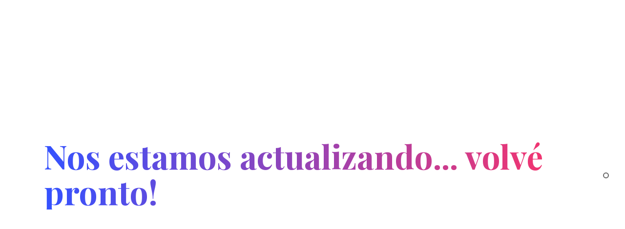

--- FILE ---
content_type: application/javascript
request_url: https://www.belgraviadg.com/wp-content/themes/salient/js/third-party/jquery.fullPage.min.js?ver=12.1.6
body_size: 184958
content:

/*! iScroll v5.2.0 ~ (c) 2008-2016 Matteo Spinelli ~ http://cubiq.org/license */
(function(g, q, f) {
    function p(a, b) {
        this.wrapper = "string" == typeof a ? q.querySelector(a) : a;
        this.scroller = this.wrapper.children[0];
        this.scrollerStyle = this.scroller.style;
        this.options = {
            resizeScrollbars: !0,
            mouseWheelSpeed: 20,
            snapThreshold: .334,
            disablePointer: !d.hasPointer,
            disableTouch: d.hasPointer || !d.hasTouch,
            disableMouse: d.hasPointer || d.hasTouch,
            startX: 0,
            startY: 0,
            scrollY: !0,
            directionLockThreshold: 5,
            momentum: !0,
            bounce: !0,
            bounceTime: 600,
            bounceEasing: "",
            preventDefault: !0,
            preventDefaultException: {
                tagName: /^(INPUT|TEXTAREA|BUTTON|SELECT)$/
            },
            HWCompositing: !0,
            useTransition: !0,
            useTransform: !0,
            bindToWrapper: "undefined" === typeof g.onmousedown
        };
        for (var c in b) this.options[c] = b[c];
        this.translateZ = this.options.HWCompositing && d.hasPerspective ? " translateZ(0)" : "";
        this.options.useTransition = d.hasTransition && this.options.useTransition;
        this.options.useTransform = d.hasTransform && this.options.useTransform;
        this.options.eventPassthrough = !0 === this.options.eventPassthrough ? "vertical" : this.options.eventPassthrough;
        this.options.preventDefault = !this.options.eventPassthrough &&
            this.options.preventDefault;
        this.options.scrollY = "vertical" == this.options.eventPassthrough ? !1 : this.options.scrollY;
        this.options.scrollX = "horizontal" == this.options.eventPassthrough ? !1 : this.options.scrollX;
        this.options.freeScroll = this.options.freeScroll && !this.options.eventPassthrough;
        this.options.directionLockThreshold = this.options.eventPassthrough ? 0 : this.options.directionLockThreshold;
        this.options.bounceEasing = "string" == typeof this.options.bounceEasing ? d.ease[this.options.bounceEasing] || d.ease.circular :
            this.options.bounceEasing;
        this.options.resizePolling = void 0 === this.options.resizePolling ? 60 : this.options.resizePolling;
        !0 === this.options.tap && (this.options.tap = "tap");
        this.options.useTransition || this.options.useTransform || /relative|absolute/i.test(this.scrollerStyle.position) || (this.scrollerStyle.position = "relative");
        "scale" == this.options.shrinkScrollbars && (this.options.useTransition = !1);
        this.options.invertWheelDirection = this.options.invertWheelDirection ? -1 : 1;
        this.directionY = this.directionX = this.y =
            this.x = 0;
        this._events = {};
        this._init();
        this.refresh();
        this.scrollTo(this.options.startX, this.options.startY);
        this.enable()
    }

    function u(a, b, c) {
        var e = q.createElement("div"),
            d = q.createElement("div");
        !0 === c && (e.style.cssText = "position:absolute;z-index:9999", d.style.cssText = "-webkit-box-sizing:border-box;-moz-box-sizing:border-box;box-sizing:border-box;position:absolute;background:rgba(0,0,0,0.5);border:1px solid rgba(255,255,255,0.9);border-radius:3px");
        d.className = "iScrollIndicator";
        "h" == a ? (!0 === c && (e.style.cssText +=
            ";height:7px;left:2px;right:2px;bottom:0", d.style.height = "100%"), e.className = "iScrollHorizontalScrollbar") : (!0 === c && (e.style.cssText += ";width:7px;bottom:2px;top:2px;right:1px", d.style.width = "100%"), e.className = "iScrollVerticalScrollbar");
        e.style.cssText += ";overflow:hidden";
        b || (e.style.pointerEvents = "none");
        e.appendChild(d);
        return e
    }

    function v(a, b) {
        this.wrapper = "string" == typeof b.el ? q.querySelector(b.el) : b.el;
        this.wrapperStyle = this.wrapper.style;
        this.indicator = this.wrapper.children[0];
        this.indicatorStyle =
            this.indicator.style;
        this.scroller = a;
        this.options = {
            listenX: !0,
            listenY: !0,
            interactive: !1,
            resize: !0,
            defaultScrollbars: !1,
            shrink: !1,
            fade: !1,
            speedRatioX: 0,
            speedRatioY: 0
        };
        for (var c in b) this.options[c] = b[c];
        this.sizeRatioY = this.sizeRatioX = 1;
        this.maxPosY = this.maxPosX = 0;
        this.options.interactive && (this.options.disableTouch || (d.addEvent(this.indicator, "touchstart", this), d.addEvent(g, "touchend", this)), this.options.disablePointer || (d.addEvent(this.indicator, d.prefixPointerEvent("pointerdown"), this), d.addEvent(g,
            d.prefixPointerEvent("pointerup"), this)), this.options.disableMouse || (d.addEvent(this.indicator, "mousedown", this), d.addEvent(g, "mouseup", this)));
        if (this.options.fade) {
            this.wrapperStyle[d.style.transform] = this.scroller.translateZ;
            var e = d.style.transitionDuration;
            if (e) {
                this.wrapperStyle[e] = d.isBadAndroid ? "0.0001ms" : "0ms";
                var f = this;
                d.isBadAndroid && t(function() {
                    "0.0001ms" === f.wrapperStyle[e] && (f.wrapperStyle[e] = "0s")
                });
                this.wrapperStyle.opacity = "0"
            }
        }
    }
    var t = g.requestAnimationFrame || g.webkitRequestAnimationFrame ||
        g.mozRequestAnimationFrame || g.oRequestAnimationFrame || g.msRequestAnimationFrame || function(a) {
            g.setTimeout(a, 1E3 / 60)
        },
        d = function() {
            function a(a) {
                return !1 === e ? !1 : "" === e ? a : e + a.charAt(0).toUpperCase() + a.substr(1)
            }
            var b = {},
                c = q.createElement("div").style,
                e = function() {
                    for (var a = ["t", "webkitT", "MozT", "msT", "OT"], b, e = 0, d = a.length; e < d; e++)
                        if (b = a[e] + "ransform", b in c) return a[e].substr(0, a[e].length - 1);
                    return !1
                }();
            b.getTime = Date.now || function() {
                return (new Date).getTime()
            };
            b.extend = function(a, b) {
                for (var c in b) a[c] =
                    b[c]
            };
            b.addEvent = function(a, b, c, e) {
                a.addEventListener(b, c, !!e)
            };
            b.removeEvent = function(a, b, c, e) {
                a.removeEventListener(b, c, !!e)
            };
            b.prefixPointerEvent = function(a) {
                return g.MSPointerEvent ? "MSPointer" + a.charAt(7).toUpperCase() + a.substr(8) : a
            };
            b.momentum = function(a, b, c, e, d, k) {
                b = a - b;
                c = f.abs(b) / c;
                var g;
                k = void 0 === k ? 6E-4 : k;
                g = a + c * c / (2 * k) * (0 > b ? -1 : 1);
                k = c / k;
                g < e ? (g = d ? e - d / 2.5 * (c / 8) : e, b = f.abs(g - a), k = b / c) : 0 < g && (g = d ? d / 2.5 * (c / 8) : 0, b = f.abs(a) + g, k = b / c);
                return {
                    destination: f.round(g),
                    duration: k
                }
            };
            var d = a("transform");
            b.extend(b, {
                hasTransform: !1 !== d,
                hasPerspective: a("perspective") in c,
                hasTouch: "ontouchstart" in g,
                hasPointer: !(!g.PointerEvent && !g.MSPointerEvent),
                hasTransition: a("transition") in c
            });
            b.isBadAndroid = function() {
                var a = g.navigator.appVersion;
                return /Android/.test(a) && !/Chrome\/\d/.test(a) ? (a = a.match(/Safari\/(\d+.\d)/)) && "object" === typeof a && 2 <= a.length ? 535.19 > parseFloat(a[1]) : !0 : !1
            }();
            b.extend(b.style = {}, {
                transform: d,
                transitionTimingFunction: a("transitionTimingFunction"),
                transitionDuration: a("transitionDuration"),
                transitionDelay: a("transitionDelay"),
                transformOrigin: a("transformOrigin")
            });
            b.hasClass = function(a, b) {
                return (new RegExp("(^|\\s)" + b + "(\\s|$)")).test(a.className)
            };
            b.addClass = function(a, c) {
                if (!b.hasClass(a, c)) {
                    var e = a.className.split(" ");
                    e.push(c);
                    a.className = e.join(" ")
                }
            };
            b.removeClass = function(a, c) {
                b.hasClass(a, c) && (a.className = a.className.replace(new RegExp("(^|\\s)" + c + "(\\s|$)", "g"), " "))
            };
            b.offset = function(a) {
                for (var b = -a.offsetLeft, c = -a.offsetTop; a = a.offsetParent;) b -= a.offsetLeft, c -= a.offsetTop;
                return {
                    left: b,
                    top: c
                }
            };
            b.preventDefaultException = function(a, b) {
                for (var c in b)
                    if (b[c].test(a[c])) return !0;
                return !1
            };
            b.extend(b.eventType = {}, {
                touchstart: 1,
                touchmove: 1,
                touchend: 1,
                mousedown: 2,
                mousemove: 2,
                mouseup: 2,
                pointerdown: 3,
                pointermove: 3,
                pointerup: 3,
                MSPointerDown: 3,
                MSPointerMove: 3,
                MSPointerUp: 3
            });
            b.extend(b.ease = {}, {
                quadratic: {
                    style: "cubic-bezier(0.25, 0.46, 0.45, 0.94)",
                    fn: function(a) {
                        return a * (2 - a)
                    }
                },
                circular: {
                    style: "cubic-bezier(0.1, 0.57, 0.1, 1)",
                    fn: function(a) {
                        return f.sqrt(1 - --a * a)
                    }
                },
                back: {
                    style: "cubic-bezier(0.175, 0.885, 0.32, 1.275)",
                    fn: function(a) {
                        return --a * a * (5 * a + 4) + 1
                    }
                },
                bounce: {
                    style: "",
                    fn: function(a) {
                        return (a /= 1) < 1 / 2.75 ? 7.5625 * a * a : a < 2 / 2.75 ? 7.5625 * (a -= 1.5 / 2.75) * a + .75 : a < 2.5 / 2.75 ? 7.5625 * (a -= 2.25 / 2.75) * a + .9375 : 7.5625 * (a -= 2.625 / 2.75) * a + .984375
                    }
                },
                elastic: {
                    style: "",
                    fn: function(a) {
                        return 0 === a ? 0 : 1 == a ? 1 : .4 * f.pow(2, -10 * a) * f.sin(2 * (a - .055) * f.PI / .22) + 1
                    }
                }
            });
            b.tap = function(a, b) {
                var c = q.createEvent("Event");
                c.initEvent(b, !0, !0);
                c.pageX = a.pageX;
                c.pageY = a.pageY;
                a.target.dispatchEvent(c)
            };
            b.click = function(a) {
                var b = a.target,
                    c;
                    
                // nectar addition.
                 var activateEvent = false;
                 if( (/(INPUT)/i).test(b.tagName) ) {
                   
                   if( b.getAttribute("type") == 'submit' || b.getAttribute("type") == 'button' ) {
                     activateEvent = true;
                   }
                   
                 }
                 
                 if ( !(/(SELECT|INPUT|TEXTAREA)/i).test(b.tagName) || activateEvent ) {
                   (c = q.createEvent(g.MouseEvent ? "MouseEvents" : "Event"), 
                   c.initEvent("click", !0, !0), c.view = a.view || g, c.detail = 1, c.screenX = b.screenX || 0, c.screenY = b.screenY || 0, c.clientX = b.clientX || 0, c.clientY = b.clientY || 0, c.ctrlKey = !!a.ctrlKey, c.altKey = !!a.altKey, c.shiftKey = !!a.shiftKey, c.metaKey = !!a.metaKey, c.button = 0, c.relatedTarget = null, c._constructed = !0, b.dispatchEvent(c))
                 }
              
            };
            return b
        }();
    p.prototype = {
        version: "5.2.0",
        _init: function() {
            this._initEvents();
            (this.options.scrollbars || this.options.indicators) && this._initIndicators();
            this.options.mouseWheel && this._initWheel();
            this.options.snap && this._initSnap();
            this.options.keyBindings && this._initKeys()
        },
        destroy: function() {
            this._initEvents(!0);
            clearTimeout(this.resizeTimeout);
            this.resizeTimeout = null;
            this._execEvent("destroy")
        },
        _transitionEnd: function(a) {
            a.target == this.scroller && this.isInTransition && (this._transitionTime(), this.resetPosition(this.options.bounceTime) || (this.isInTransition = !1, this._execEvent("scrollEnd")))
        },
        _start: function(a) {
            if (!(1 != d.eventType[a.type] && 0 !== (a.which ?
                    a.button : 2 > a.button ? 0 : 4 == a.button ? 1 : 2) || !this.enabled || this.initiated && d.eventType[a.type] !== this.initiated)) {
                !this.options.preventDefault || d.isBadAndroid || d.preventDefaultException(a.target, this.options.preventDefaultException) || a.preventDefault();
                var b = a.touches ? a.touches[0] : a;
                this.initiated = d.eventType[a.type];
                this.moved = !1;
                this.directionLocked = this.directionY = this.directionX = this.distY = this.distX = 0;
                this.startTime = d.getTime();
                this.options.useTransition && this.isInTransition ? (this._transitionTime(),
                    this.isInTransition = !1, a = this.getComputedPosition(), this._translate(f.round(a.x), f.round(a.y)), this._execEvent("scrollEnd")) : !this.options.useTransition && this.isAnimating && (this.isAnimating = !1, this._execEvent("scrollEnd"));
                this.startX = this.x;
                this.startY = this.y;
                this.absStartX = this.x;
                this.absStartY = this.y;
                this.pointX = b.pageX;
                this.pointY = b.pageY;
                this._execEvent("beforeScrollStart")
            }
        },
        _move: function(a) {
            if (this.enabled && d.eventType[a.type] === this.initiated) {
                this.options.preventDefault && a.preventDefault();
                var b = a.touches ? a.touches[0] : a,
                    c = b.pageX - this.pointX,
                    e = b.pageY - this.pointY,
                    k = d.getTime(),
                    h;
                this.pointX = b.pageX;
                this.pointY = b.pageY;
                this.distX += c;
                this.distY += e;
                b = f.abs(this.distX);
                h = f.abs(this.distY);
                if (!(300 < k - this.endTime && 10 > b && 10 > h)) {
                    this.directionLocked || this.options.freeScroll || (this.directionLocked = b > h + this.options.directionLockThreshold ? "h" : h >= b + this.options.directionLockThreshold ? "v" : "n");
                    if ("h" == this.directionLocked) {
                        if ("vertical" == this.options.eventPassthrough) a.preventDefault();
                        else if ("horizontal" ==
                            this.options.eventPassthrough) {
                            this.initiated = !1;
                            return
                        }
                        e = 0
                    } else if ("v" == this.directionLocked) {
                        if ("horizontal" == this.options.eventPassthrough) a.preventDefault();
                        else if ("vertical" == this.options.eventPassthrough) {
                            this.initiated = !1;
                            return
                        }
                        c = 0
                    }
                    c = this.hasHorizontalScroll ? c : 0;
                    e = this.hasVerticalScroll ? e : 0;
                    a = this.x + c;
                    b = this.y + e;
                    if (0 < a || a < this.maxScrollX) a = this.options.bounce ? this.x + c / 3 : 0 < a ? 0 : this.maxScrollX;
                    if (0 < b || b < this.maxScrollY) b = this.options.bounce ? this.y + e / 3 : 0 < b ? 0 : this.maxScrollY;
                    this.directionX =
                        0 < c ? -1 : 0 > c ? 1 : 0;
                    this.directionY = 0 < e ? -1 : 0 > e ? 1 : 0;
                    this.moved || this._execEvent("scrollStart");
                    this.moved = !0;
                    this._translate(a, b);
                    300 < k - this.startTime && (this.startTime = k, this.startX = this.x, this.startY = this.y)
                }
            }
        },
        _end: function(a) {
            if (this.enabled && d.eventType[a.type] === this.initiated) {
                this.options.preventDefault && !d.preventDefaultException(a.target, this.options.preventDefaultException) && a.preventDefault();
                var b, c;
                c = d.getTime() - this.startTime;
                var e = f.round(this.x),
                    k = f.round(this.y),
                    h = f.abs(e - this.startX),
                    g = f.abs(k - this.startY);
                b = 0;
                var l = "";
                this.initiated = this.isInTransition = 0;
                this.endTime = d.getTime();
                if (!this.resetPosition(this.options.bounceTime))
                    if (this.scrollTo(e, k), this.moved)
                        if (this._events.flick && 200 > c && 100 > h && 100 > g) this._execEvent("flick");
                        else if (this.options.momentum && 300 > c && (b = this.hasHorizontalScroll ? d.momentum(this.x, this.startX, c, this.maxScrollX, this.options.bounce ? this.wrapperWidth : 0, this.options.deceleration) : {
                        destination: e,
                        duration: 0
                    }, c = this.hasVerticalScroll ? d.momentum(this.y, this.startY,
                        c, this.maxScrollY, this.options.bounce ? this.wrapperHeight : 0, this.options.deceleration) : {
                        destination: k,
                        duration: 0
                    }, e = b.destination, k = c.destination, b = f.max(b.duration, c.duration), this.isInTransition = 1), this.options.snap && (this.currentPage = l = this._nearestSnap(e, k), b = this.options.snapSpeed || f.max(f.max(f.min(f.abs(e - l.x), 1E3), f.min(f.abs(k - l.y), 1E3)), 300), e = l.x, k = l.y, this.directionY = this.directionX = 0, l = this.options.bounceEasing), e != this.x || k != this.y) {
                    if (0 < e || e < this.maxScrollX || 0 < k || k < this.maxScrollY) l =
                        d.ease.quadratic;
                    this.scrollTo(e, k, b, l)
                } else this._execEvent("scrollEnd");
                else this.options.tap && d.tap(a, this.options.tap), this.options.click && d.click(a), this._execEvent("scrollCancel")
            }
        },
        _resize: function() {
            var a = this;
            clearTimeout(this.resizeTimeout);
            this.resizeTimeout = setTimeout(function() {
                a.refresh()
            }, this.options.resizePolling)
        },
        resetPosition: function(a) {
            var b = this.x,
                c = this.y;
            !this.hasHorizontalScroll || 0 < this.x ? b = 0 : this.x < this.maxScrollX && (b = this.maxScrollX);
            !this.hasVerticalScroll || 0 < this.y ? c =
                0 : this.y < this.maxScrollY && (c = this.maxScrollY);
            if (b == this.x && c == this.y) return !1;
            this.scrollTo(b, c, a || 0, this.options.bounceEasing);
            return !0
        },
        disable: function() {
            this.enabled = !1
        },
        enable: function() {
            this.enabled = !0
        },
        refresh: function() {
            this.wrapperWidth = this.wrapper.clientWidth;
            this.wrapperHeight = this.wrapper.clientHeight;
            this.scrollerWidth = this.scroller.offsetWidth;
            this.scrollerHeight = this.scroller.offsetHeight;
            this.maxScrollX = this.wrapperWidth - this.scrollerWidth;
            this.maxScrollY = this.wrapperHeight - this.scrollerHeight;
            this.hasHorizontalScroll = this.options.scrollX && 0 > this.maxScrollX;
            this.hasVerticalScroll = this.options.scrollY && 0 > this.maxScrollY;
            this.hasHorizontalScroll || (this.maxScrollX = 0, this.scrollerWidth = this.wrapperWidth);
            this.hasVerticalScroll || (this.maxScrollY = 0, this.scrollerHeight = this.wrapperHeight);
            this.directionY = this.directionX = this.endTime = 0;
            this.wrapperOffset = d.offset(this.wrapper);
            this._execEvent("refresh");
            this.resetPosition()
        },
        on: function(a, b) {
            this._events[a] || (this._events[a] = []);
            this._events[a].push(b)
        },
        off: function(a, b) {
            if (this._events[a]) {
                var c = this._events[a].indexOf(b); - 1 < c && this._events[a].splice(c, 1)
            }
        },
        _execEvent: function(a) {
            if (this._events[a]) {
                var b = 0,
                    c = this._events[a].length;
                if (c)
                    for (; b < c; b++) this._events[a][b].apply(this, [].slice.call(arguments, 1))
            }
        },
        scrollBy: function(a, b, c, e) {
            a = this.x + a;
            b = this.y + b;
            this.scrollTo(a, b, c || 0, e)
        },
        scrollTo: function(a, b, c, e) {
            e = e || d.ease.circular;
            this.isInTransition = this.options.useTransition && 0 < c;
            var f = this.options.useTransition && e.style;
            !c || f ? (f && (this._transitionTimingFunction(e.style),
                this._transitionTime(c)), this._translate(a, b)) : this._animate(a, b, c, e.fn)
        },
        scrollToElement: function(a, b, c, e, k) {
            if (a = a.nodeType ? a : this.scroller.querySelector(a)) {
                var h = d.offset(a);
                h.left -= this.wrapperOffset.left;
                h.top -= this.wrapperOffset.top;
                !0 === c && (c = f.round(a.offsetWidth / 2 - this.wrapper.offsetWidth / 2));
                !0 === e && (e = f.round(a.offsetHeight / 2 - this.wrapper.offsetHeight / 2));
                h.left -= c || 0;
                h.top -= e || 0;
                h.left = 0 < h.left ? 0 : h.left < this.maxScrollX ? this.maxScrollX : h.left;
                h.top = 0 < h.top ? 0 : h.top < this.maxScrollY ? this.maxScrollY :
                    h.top;
                b = void 0 === b || null === b || "auto" === b ? f.max(f.abs(this.x - h.left), f.abs(this.y - h.top)) : b;
                this.scrollTo(h.left, h.top, b, k)
            }
        },
        _transitionTime: function(a) {
            if (this.options.useTransition) {
                a = a || 0;
                var b = d.style.transitionDuration;
                if (b) {
                    this.scrollerStyle[b] = a + "ms";
                    if (!a && d.isBadAndroid) {
                        this.scrollerStyle[b] = "0.0001ms";
                        var c = this;
                        t(function() {
                            "0.0001ms" === c.scrollerStyle[b] && (c.scrollerStyle[b] = "0s")
                        })
                    }
                    if (this.indicators)
                        for (var e = this.indicators.length; e--;) this.indicators[e].transitionTime(a)
                }
            }
        },
        _transitionTimingFunction: function(a) {
            this.scrollerStyle[d.style.transitionTimingFunction] =
                a;
            if (this.indicators)
                for (var b = this.indicators.length; b--;) this.indicators[b].transitionTimingFunction(a)
        },
        _translate: function(a, b) {
            this.options.useTransform ? this.scrollerStyle[d.style.transform] = "translate(" + a + "px," + b + "px)" + this.translateZ : (a = f.round(a), b = f.round(b), this.scrollerStyle.left = a + "px", this.scrollerStyle.top = b + "px");
            this.x = a;
            this.y = b;
            if (this.indicators)
                for (var c = this.indicators.length; c--;) this.indicators[c].updatePosition()
        },
        _initEvents: function(a) {
            a = a ? d.removeEvent : d.addEvent;
            var b =
                this.options.bindToWrapper ? this.wrapper : g;
            a(g, "orientationchange", this);
            a(g, "resize", this);
            this.options.click && a(this.wrapper, "click", this, !0);
            this.options.disableMouse || (a(this.wrapper, "mousedown", this), a(b, "mousemove", this), a(b, "mousecancel", this), a(b, "mouseup", this));
            d.hasPointer && !this.options.disablePointer && (a(this.wrapper, d.prefixPointerEvent("pointerdown"), this), a(b, d.prefixPointerEvent("pointermove"), this), a(b, d.prefixPointerEvent("pointercancel"), this), a(b, d.prefixPointerEvent("pointerup"),
                this));
            d.hasTouch && !this.options.disableTouch && (a(this.wrapper, "touchstart", this), a(b, "touchmove", this), a(b, "touchcancel", this), a(b, "touchend", this));
            a(this.scroller, "transitionend", this);
            a(this.scroller, "webkitTransitionEnd", this);
            a(this.scroller, "oTransitionEnd", this);
            a(this.scroller, "MSTransitionEnd", this)
        },
        getComputedPosition: function() {
            var a = g.getComputedStyle(this.scroller, null),
                b;
            this.options.useTransform ? (a = a[d.style.transform].split(")")[0].split(", "), b = +(a[12] || a[4]), a = +(a[13] || a[5])) :
                (b = +a.left.replace(/[^-\d.]/g, ""), a = +a.top.replace(/[^-\d.]/g, ""));
            return {
                x: b,
                y: a
            }
        },
        _initIndicators: function() {
            function a(a) {
                if (f.indicators)
                    for (var b = f.indicators.length; b--;) a.call(f.indicators[b])
            }
            var b = this.options.interactiveScrollbars,
                c = "string" != typeof this.options.scrollbars,
                e = [],
                d, f = this;
            this.indicators = [];
            this.options.scrollbars && (this.options.scrollY && (d = {
                el: u("v", b, this.options.scrollbars),
                interactive: b,
                defaultScrollbars: !0,
                customStyle: c,
                resize: this.options.resizeScrollbars,
                shrink: this.options.shrinkScrollbars,
                fade: this.options.fadeScrollbars,
                listenX: !1
            }, this.wrapper.appendChild(d.el), e.push(d)), this.options.scrollX && (d = {
                el: u("h", b, this.options.scrollbars),
                interactive: b,
                defaultScrollbars: !0,
                customStyle: c,
                resize: this.options.resizeScrollbars,
                shrink: this.options.shrinkScrollbars,
                fade: this.options.fadeScrollbars,
                listenY: !1
            }, this.wrapper.appendChild(d.el), e.push(d)));
            this.options.indicators && (e = e.concat(this.options.indicators));
            for (b = e.length; b--;) this.indicators.push(new v(this, e[b]));
            this.options.fadeScrollbars &&
                (this.on("scrollEnd", function() {
                    a(function() {
                        this.fade()
                    })
                }), this.on("scrollCancel", function() {
                    a(function() {
                        this.fade()
                    })
                }), this.on("scrollStart", function() {
                    a(function() {
                        this.fade(1)
                    })
                }), this.on("beforeScrollStart", function() {
                    a(function() {
                        this.fade(1, !0)
                    })
                }));
            this.on("refresh", function() {
                a(function() {
                    this.refresh()
                })
            });
            this.on("destroy", function() {
                a(function() {
                    this.destroy()
                });
                delete this.indicators
            })
        },
        _initWheel: function() {
            d.addEvent(this.wrapper, "wheel", this);
            d.addEvent(this.wrapper, "mousewheel",
                this);
            d.addEvent(this.wrapper, "DOMMouseScroll", this);
            this.on("destroy", function() {
                clearTimeout(this.wheelTimeout);
                this.wheelTimeout = null;
                d.removeEvent(this.wrapper, "wheel", this);
                d.removeEvent(this.wrapper, "mousewheel", this);
                d.removeEvent(this.wrapper, "DOMMouseScroll", this)
            })
        },
        _wheel: function(a) {
            if (this.enabled) {
                var b, c, e, d = this;
                void 0 === this.wheelTimeout && d._execEvent("scrollStart");
                clearTimeout(this.wheelTimeout);
                this.wheelTimeout = setTimeout(function() {
                    d.options.snap || d._execEvent("scrollEnd");
                    d.wheelTimeout =
                        void 0
                }, 400);
                if ("deltaX" in a) 1 === a.deltaMode ? (b = -a.deltaX * this.options.mouseWheelSpeed, a = -a.deltaY * this.options.mouseWheelSpeed) : (b = -a.deltaX, a = -a.deltaY);
                else if ("wheelDeltaX" in a) b = a.wheelDeltaX / 120 * this.options.mouseWheelSpeed, a = a.wheelDeltaY / 120 * this.options.mouseWheelSpeed;
                else if ("wheelDelta" in a) b = a = a.wheelDelta / 120 * this.options.mouseWheelSpeed;
                else if ("detail" in a) b = a = -a.detail / 3 * this.options.mouseWheelSpeed;
                else return;
                b *= this.options.invertWheelDirection;
                a *= this.options.invertWheelDirection;
                this.hasVerticalScroll || (b = a, a = 0);
                this.options.snap ? (c = this.currentPage.pageX, e = this.currentPage.pageY, 0 < b ? c-- : 0 > b && c++, 0 < a ? e-- : 0 > a && e++, this.goToPage(c, e)) : (c = this.x + f.round(this.hasHorizontalScroll ? b : 0), e = this.y + f.round(this.hasVerticalScroll ? a : 0), this.directionX = 0 < b ? -1 : 0 > b ? 1 : 0, this.directionY = 0 < a ? -1 : 0 > a ? 1 : 0, 0 < c ? c = 0 : c < this.maxScrollX && (c = this.maxScrollX), 0 < e ? e = 0 : e < this.maxScrollY && (e = this.maxScrollY), this.scrollTo(c, e, 0))
            }
        },
        _initSnap: function() {
            this.currentPage = {};
            "string" == typeof this.options.snap &&
                (this.options.snap = this.scroller.querySelectorAll(this.options.snap));
            this.on("refresh", function() {
                var a = 0,
                    b, c = 0,
                    e, d, g, n = 0,
                    l;
                e = this.options.snapStepX || this.wrapperWidth;
                var m = this.options.snapStepY || this.wrapperHeight;
                this.pages = [];
                if (this.wrapperWidth && this.wrapperHeight && this.scrollerWidth && this.scrollerHeight) {
                    if (!0 === this.options.snap)
                        for (d = f.round(e / 2), g = f.round(m / 2); n > -this.scrollerWidth;) {
                            this.pages[a] = [];
                            for (l = b = 0; l > -this.scrollerHeight;) this.pages[a][b] = {
                                x: f.max(n, this.maxScrollX),
                                y: f.max(l,
                                    this.maxScrollY),
                                width: e,
                                height: m,
                                cx: n - d,
                                cy: l - g
                            }, l -= m, b++;
                            n -= e;
                            a++
                        } else
                            for (m = this.options.snap, b = m.length, e = -1; a < b; a++) {
                                if (0 === a || m[a].offsetLeft <= m[a - 1].offsetLeft) c = 0, e++;
                                this.pages[c] || (this.pages[c] = []);
                                n = f.max(-m[a].offsetLeft, this.maxScrollX);
                                l = f.max(-m[a].offsetTop, this.maxScrollY);
                                d = n - f.round(m[a].offsetWidth / 2);
                                g = l - f.round(m[a].offsetHeight / 2);
                                this.pages[c][e] = {
                                    x: n,
                                    y: l,
                                    width: m[a].offsetWidth,
                                    height: m[a].offsetHeight,
                                    cx: d,
                                    cy: g
                                };
                                n > this.maxScrollX && c++
                            }
                    this.goToPage(this.currentPage.pageX ||
                        0, this.currentPage.pageY || 0, 0);
                    0 === this.options.snapThreshold % 1 ? this.snapThresholdY = this.snapThresholdX = this.options.snapThreshold : (this.snapThresholdX = f.round(this.pages[this.currentPage.pageX][this.currentPage.pageY].width * this.options.snapThreshold), this.snapThresholdY = f.round(this.pages[this.currentPage.pageX][this.currentPage.pageY].height * this.options.snapThreshold))
                }
            });
            this.on("flick", function() {
                var a = this.options.snapSpeed || f.max(f.max(f.min(f.abs(this.x - this.startX), 1E3), f.min(f.abs(this.y -
                    this.startY), 1E3)), 300);
                this.goToPage(this.currentPage.pageX + this.directionX, this.currentPage.pageY + this.directionY, a)
            })
        },
        _nearestSnap: function(a, b) {
            if (!this.pages.length) return {
                x: 0,
                y: 0,
                pageX: 0,
                pageY: 0
            };
            var c = 0,
                e = this.pages.length,
                d = 0;
            if (f.abs(a - this.absStartX) < this.snapThresholdX && f.abs(b - this.absStartY) < this.snapThresholdY) return this.currentPage;
            0 < a ? a = 0 : a < this.maxScrollX && (a = this.maxScrollX);
            0 < b ? b = 0 : b < this.maxScrollY && (b = this.maxScrollY);
            for (; c < e; c++)
                if (a >= this.pages[c][0].cx) {
                    a = this.pages[c][0].x;
                    break
                } for (e = this.pages[c].length; d < e; d++)
                if (b >= this.pages[0][d].cy) {
                    b = this.pages[0][d].y;
                    break
                } c == this.currentPage.pageX && (c += this.directionX, 0 > c ? c = 0 : c >= this.pages.length && (c = this.pages.length - 1), a = this.pages[c][0].x);
            d == this.currentPage.pageY && (d += this.directionY, 0 > d ? d = 0 : d >= this.pages[0].length && (d = this.pages[0].length - 1), b = this.pages[0][d].y);
            return {
                x: a,
                y: b,
                pageX: c,
                pageY: d
            }
        },
        goToPage: function(a, b, c, d) {
            d = d || this.options.bounceEasing;
            a >= this.pages.length ? a = this.pages.length - 1 : 0 > a && (a = 0);
            b >= this.pages[a].length ?
                b = this.pages[a].length - 1 : 0 > b && (b = 0);
            var g = this.pages[a][b].x,
                h = this.pages[a][b].y;
            c = void 0 === c ? this.options.snapSpeed || f.max(f.max(f.min(f.abs(g - this.x), 1E3), f.min(f.abs(h - this.y), 1E3)), 300) : c;
            this.currentPage = {
                x: g,
                y: h,
                pageX: a,
                pageY: b
            };
            this.scrollTo(g, h, c, d)
        },
        next: function(a, b) {
            var c = this.currentPage.pageX,
                d = this.currentPage.pageY;
            c++;
            c >= this.pages.length && this.hasVerticalScroll && (c = 0, d++);
            this.goToPage(c, d, a, b)
        },
        prev: function(a, b) {
            var c = this.currentPage.pageX,
                d = this.currentPage.pageY;
            c--;
            0 > c && this.hasVerticalScroll &&
                (c = 0, d--);
            this.goToPage(c, d, a, b)
        },
        _initKeys: function(a) {
            a = {
                pageUp: 33,
                pageDown: 34,
                end: 35,
                home: 36,
                left: 37,
                up: 38,
                right: 39,
                down: 40
            };
            var b;
            if ("object" == typeof this.options.keyBindings)
                for (b in this.options.keyBindings) "string" == typeof this.options.keyBindings[b] && (this.options.keyBindings[b] = this.options.keyBindings[b].toUpperCase().charCodeAt(0));
            else this.options.keyBindings = {};
            for (b in a) this.options.keyBindings[b] = this.options.keyBindings[b] || a[b];
            d.addEvent(g, "keydown", this);
            this.on("destroy", function() {
                d.removeEvent(g,
                    "keydown", this)
            })
        },
        _key: function(a) {
            if (this.enabled) {
                var b = this.options.snap,
                    c = b ? this.currentPage.pageX : this.x,
                    e = b ? this.currentPage.pageY : this.y,
                    g = d.getTime(),
                    h = this.keyTime || 0,
                    n;
                this.options.useTransition && this.isInTransition && (n = this.getComputedPosition(), this._translate(f.round(n.x), f.round(n.y)), this.isInTransition = !1);
                this.keyAcceleration = 200 > g - h ? f.min(this.keyAcceleration + .25, 50) : 0;
                switch (a.keyCode) {
                    case this.options.keyBindings.pageUp:
                        this.hasHorizontalScroll && !this.hasVerticalScroll ? c += b ?
                            1 : this.wrapperWidth : e += b ? 1 : this.wrapperHeight;
                        break;
                    case this.options.keyBindings.pageDown:
                        this.hasHorizontalScroll && !this.hasVerticalScroll ? c -= b ? 1 : this.wrapperWidth : e -= b ? 1 : this.wrapperHeight;
                        break;
                    case this.options.keyBindings.end:
                        c = b ? this.pages.length - 1 : this.maxScrollX;
                        e = b ? this.pages[0].length - 1 : this.maxScrollY;
                        break;
                    case this.options.keyBindings.home:
                        e = c = 0;
                        break;
                    case this.options.keyBindings.left:
                        c += b ? -1 : 5 + this.keyAcceleration >> 0;
                        break;
                    case this.options.keyBindings.up:
                        e += b ? 1 : 5 + this.keyAcceleration >>
                            0;
                        break;
                    case this.options.keyBindings.right:
                        c -= b ? -1 : 5 + this.keyAcceleration >> 0;
                        break;
                    case this.options.keyBindings.down:
                        e -= b ? 1 : 5 + this.keyAcceleration >> 0;
                        break;
                    default:
                        return
                }
                b ? this.goToPage(c, e) : (0 < c ? this.keyAcceleration = c = 0 : c < this.maxScrollX && (c = this.maxScrollX, this.keyAcceleration = 0), 0 < e ? this.keyAcceleration = e = 0 : e < this.maxScrollY && (e = this.maxScrollY, this.keyAcceleration = 0), this.scrollTo(c, e, 0), this.keyTime = g)
            }
        },
        _animate: function(a, b, c, e) {
            function f() {
                var r = d.getTime(),
                    p;
                r >= q ? (g.isAnimating = !1, g._translate(a,
                    b), g.resetPosition(g.options.bounceTime) || g._execEvent("scrollEnd")) : (r = (r - m) / c, p = e(r), r = (a - n) * p + n, p = (b - l) * p + l, g._translate(r, p), g.isAnimating && t(f))
            }
            var g = this,
                n = this.x,
                l = this.y,
                m = d.getTime(),
                q = m + c;
            this.isAnimating = !0;
            f()
        },
        handleEvent: function(a) {
            switch (a.type) {
                case "touchstart":
                case "pointerdown":
                case "MSPointerDown":
                case "mousedown":
                    this._start(a);
                    break;
                case "touchmove":
                case "pointermove":
                case "MSPointerMove":
                case "mousemove":
                    this._move(a);
                    break;
                case "touchend":
                case "pointerup":
                case "MSPointerUp":
                case "mouseup":
                case "touchcancel":
                case "pointercancel":
                case "MSPointerCancel":
                case "mousecancel":
                    this._end(a);
                    break;
                case "orientationchange":
                case "resize":
                    this._resize();
                    break;
                case "transitionend":
                case "webkitTransitionEnd":
                case "oTransitionEnd":
                case "MSTransitionEnd":
                    this._transitionEnd(a);
                    break;
                case "wheel":
                case "DOMMouseScroll":
                case "mousewheel":
                    this._wheel(a);
                    break;
                case "keydown":
                    this._key(a);
                    break;
                case "click":
                    this.enabled && !a._constructed && (a.preventDefault(), a.stopPropagation())
            }
        }
    };
    v.prototype = {
        handleEvent: function(a) {
            switch (a.type) {
                case "touchstart":
                case "pointerdown":
                case "MSPointerDown":
                case "mousedown":
                    this._start(a);
                    break;
                case "touchmove":
                case "pointermove":
                case "MSPointerMove":
                case "mousemove":
                    this._move(a);
                    break;
                case "touchend":
                case "pointerup":
                case "MSPointerUp":
                case "mouseup":
                case "touchcancel":
                case "pointercancel":
                case "MSPointerCancel":
                case "mousecancel":
                    this._end(a)
            }
        },
        destroy: function() {
            this.options.fadeScrollbars && (clearTimeout(this.fadeTimeout), this.fadeTimeout = null);
            this.options.interactive && (d.removeEvent(this.indicator, "touchstart", this), d.removeEvent(this.indicator, d.prefixPointerEvent("pointerdown"),
                this), d.removeEvent(this.indicator, "mousedown", this), d.removeEvent(g, "touchmove", this), d.removeEvent(g, d.prefixPointerEvent("pointermove"), this), d.removeEvent(g, "mousemove", this), d.removeEvent(g, "touchend", this), d.removeEvent(g, d.prefixPointerEvent("pointerup"), this), d.removeEvent(g, "mouseup", this));
            this.options.defaultScrollbars && this.wrapper.parentNode.removeChild(this.wrapper)
        },
        _start: function(a) {
            var b = a.touches ? a.touches[0] : a;
            a.preventDefault();
            a.stopPropagation();
            this.transitionTime();
            this.initiated = !0;
            this.moved = !1;
            this.lastPointX = b.pageX;
            this.lastPointY = b.pageY;
            this.startTime = d.getTime();
            this.options.disableTouch || d.addEvent(g, "touchmove", this);
            this.options.disablePointer || d.addEvent(g, d.prefixPointerEvent("pointermove"), this);
            this.options.disableMouse || d.addEvent(g, "mousemove", this);
            this.scroller._execEvent("beforeScrollStart")
        },
        _move: function(a) {
            var b = a.touches ? a.touches[0] : a,
                c, e;
            d.getTime();
            this.moved || this.scroller._execEvent("scrollStart");
            this.moved = !0;
            c = b.pageX - this.lastPointX;
            this.lastPointX =
                b.pageX;
            e = b.pageY - this.lastPointY;
            this.lastPointY = b.pageY;
            this._pos(this.x + c, this.y + e);
            a.preventDefault();
            a.stopPropagation()
        },
        _end: function(a) {
            if (this.initiated) {
                this.initiated = !1;
                a.preventDefault();
                a.stopPropagation();
                d.removeEvent(g, "touchmove", this);
                d.removeEvent(g, d.prefixPointerEvent("pointermove"), this);
                d.removeEvent(g, "mousemove", this);
                if (this.scroller.options.snap) {
                    a = this.scroller._nearestSnap(this.scroller.x, this.scroller.y);
                    var b = this.options.snapSpeed || f.max(f.max(f.min(f.abs(this.scroller.x -
                        a.x), 1E3), f.min(f.abs(this.scroller.y - a.y), 1E3)), 300);
                    if (this.scroller.x != a.x || this.scroller.y != a.y) this.scroller.directionX = 0, this.scroller.directionY = 0, this.scroller.currentPage = a, this.scroller.scrollTo(a.x, a.y, b, this.scroller.options.bounceEasing)
                }
                this.moved && this.scroller._execEvent("scrollEnd")
            }
        },
        transitionTime: function(a) {
            a = a || 0;
            var b = d.style.transitionDuration;
            if (b && (this.indicatorStyle[b] = a + "ms", !a && d.isBadAndroid)) {
                this.indicatorStyle[b] = "0.0001ms";
                var c = this;
                t(function() {
                    "0.0001ms" === c.indicatorStyle[b] &&
                        (c.indicatorStyle[b] = "0s")
                })
            }
        },
        transitionTimingFunction: function(a) {
            this.indicatorStyle[d.style.transitionTimingFunction] = a
        },
        refresh: function() {
            this.transitionTime();
            this.indicatorStyle.display = this.options.listenX && !this.options.listenY ? this.scroller.hasHorizontalScroll ? "block" : "none" : this.options.listenY && !this.options.listenX ? this.scroller.hasVerticalScroll ? "block" : "none" : this.scroller.hasHorizontalScroll || this.scroller.hasVerticalScroll ? "block" : "none";
            this.scroller.hasHorizontalScroll && this.scroller.hasVerticalScroll ?
                (d.addClass(this.wrapper, "iScrollBothScrollbars"), d.removeClass(this.wrapper, "iScrollLoneScrollbar"), this.options.defaultScrollbars && this.options.customStyle && (this.options.listenX ? this.wrapper.style.right = "8px" : this.wrapper.style.bottom = "8px")) : (d.removeClass(this.wrapper, "iScrollBothScrollbars"), d.addClass(this.wrapper, "iScrollLoneScrollbar"), this.options.defaultScrollbars && this.options.customStyle && (this.options.listenX ? this.wrapper.style.right = "2px" : this.wrapper.style.bottom = "2px"));
            this.options.listenX &&
                (this.wrapperWidth = this.wrapper.clientWidth, this.options.resize ? (this.indicatorWidth = f.max(f.round(this.wrapperWidth * this.wrapperWidth / (this.scroller.scrollerWidth || this.wrapperWidth || 1)), 8), this.indicatorStyle.width = this.indicatorWidth + "px") : this.indicatorWidth = this.indicator.clientWidth, this.maxPosX = this.wrapperWidth - this.indicatorWidth, "clip" == this.options.shrink ? (this.minBoundaryX = -this.indicatorWidth + 8, this.maxBoundaryX = this.wrapperWidth - 8) : (this.minBoundaryX = 0, this.maxBoundaryX = this.maxPosX),
                    this.sizeRatioX = this.options.speedRatioX || this.scroller.maxScrollX && this.maxPosX / this.scroller.maxScrollX);
            this.options.listenY && (this.wrapperHeight = this.wrapper.clientHeight, this.options.resize ? (this.indicatorHeight = f.max(f.round(this.wrapperHeight * this.wrapperHeight / (this.scroller.scrollerHeight || this.wrapperHeight || 1)), 8), this.indicatorStyle.height = this.indicatorHeight + "px") : this.indicatorHeight = this.indicator.clientHeight, this.maxPosY = this.wrapperHeight - this.indicatorHeight, "clip" == this.options.shrink ?
                (this.minBoundaryY = -this.indicatorHeight + 8, this.maxBoundaryY = this.wrapperHeight - 8) : (this.minBoundaryY = 0, this.maxBoundaryY = this.maxPosY), this.maxPosY = this.wrapperHeight - this.indicatorHeight, this.sizeRatioY = this.options.speedRatioY || this.scroller.maxScrollY && this.maxPosY / this.scroller.maxScrollY);
            this.updatePosition()
        },
        updatePosition: function() {
            var a = this.options.listenX && f.round(this.sizeRatioX * this.scroller.x) || 0,
                b = this.options.listenY && f.round(this.sizeRatioY * this.scroller.y) || 0;
            this.options.ignoreBoundaries ||
                (a < this.minBoundaryX ? ("scale" == this.options.shrink && (this.width = f.max(this.indicatorWidth + a, 8), this.indicatorStyle.width = this.width + "px"), a = this.minBoundaryX) : a > this.maxBoundaryX ? "scale" == this.options.shrink ? (this.width = f.max(this.indicatorWidth - (a - this.maxPosX), 8), this.indicatorStyle.width = this.width + "px", a = this.maxPosX + this.indicatorWidth - this.width) : a = this.maxBoundaryX : "scale" == this.options.shrink && this.width != this.indicatorWidth && (this.width = this.indicatorWidth, this.indicatorStyle.width = this.width +
                    "px"), b < this.minBoundaryY ? ("scale" == this.options.shrink && (this.height = f.max(this.indicatorHeight + 3 * b, 8), this.indicatorStyle.height = this.height + "px"), b = this.minBoundaryY) : b > this.maxBoundaryY ? "scale" == this.options.shrink ? (this.height = f.max(this.indicatorHeight - 3 * (b - this.maxPosY), 8), this.indicatorStyle.height = this.height + "px", b = this.maxPosY + this.indicatorHeight - this.height) : b = this.maxBoundaryY : "scale" == this.options.shrink && this.height != this.indicatorHeight && (this.height = this.indicatorHeight, this.indicatorStyle.height =
                    this.height + "px"));
            this.x = a;
            this.y = b;
            this.scroller.options.useTransform ? this.indicatorStyle[d.style.transform] = "translate(" + a + "px," + b + "px)" + this.scroller.translateZ : (this.indicatorStyle.left = a + "px", this.indicatorStyle.top = b + "px")
        },
        _pos: function(a, b) {
            0 > a ? a = 0 : a > this.maxPosX && (a = this.maxPosX);
            0 > b ? b = 0 : b > this.maxPosY && (b = this.maxPosY);
            a = this.options.listenX ? f.round(a / this.sizeRatioX) : this.scroller.x;
            b = this.options.listenY ? f.round(b / this.sizeRatioY) : this.scroller.y;
            this.scroller.scrollTo(a, b)
        },
        fade: function(a,
            b) {
            if (!b || this.visible) {
                clearTimeout(this.fadeTimeout);
                this.fadeTimeout = null;
                var c = a ? 0 : 300;
                this.wrapperStyle[d.style.transitionDuration] = (a ? 250 : 500) + "ms";
                this.fadeTimeout = setTimeout(function(a) {
                    this.wrapperStyle.opacity = a;
                    this.visible = +a
                }.bind(this, a ? "1" : "0"), c)
            }
        }
    };
    p.utils = d;
    "undefined" != typeof module && module.exports ? module.exports = p : "function" == typeof define && define.amd ? define(function() {
        return p
    }) : g.IScroll = p
})(window, document, Math);






/*!
 * fullPage 2.8.1
 * https://github.com/alvarotrigo/fullPage.js
 * @license MIT licensed
 *
 * Copyright (C) 2015 alvarotrigo.com - A project by Alvaro Trigo
 */
(function(global, factory) {
    'use strict';
    if (typeof define === 'function' && define.amd) {
        define(['jquery'], function($) {
          return factory($, global, global.document, global.Math);
        });
    } else if (typeof exports !== 'undefined') {
        module.exports = factory(require('jquery'), global, global.document, global.Math);
    } else {
        factory(jQuery, global, global.document, global.Math);
    }
})(typeof window !== 'undefined' ? window : this, function($, window, document, Math, undefined) {
    'use strict';

    // keeping central set of classnames and selectors
    var WRAPPER =               'fullpage-wrapper';
    var WRAPPER_SEL =           '.' + WRAPPER;

    // slimscroll
    var SCROLLABLE =            'fp-scrollable';
    var SCROLLABLE_SEL =        '.' + SCROLLABLE;

    // util
    var RESPONSIVE =            'fp-responsive';
    var NO_TRANSITION =         'fp-notransition';
    var DESTROYED =             'fp-destroyed';
    var ENABLED =               'fp-enabled';
    var VIEWING_PREFIX =        'fp-viewing';
    var ACTIVE =                'active';
    var ACTIVE_SEL =            '.' + ACTIVE;
    var COMPLETELY =            'fp-completely';
    var COMPLETELY_SEL =        '.' + COMPLETELY;

    // section
    var SECTION_DEFAULT_SEL =   '.section';
    var SECTION =               'fp-section';
    var SECTION_SEL =           '.' + SECTION;
    var SECTION_ACTIVE_SEL =    SECTION_SEL + ACTIVE_SEL;
    var SECTION_FIRST_SEL =     SECTION_SEL + ':first';
    var SECTION_LAST_SEL =      SECTION_SEL + ':last';
    var TABLE_CELL =            'fp-tableCell';
    var TABLE_CELL_SEL =        '.' + TABLE_CELL;
    var AUTO_HEIGHT =           'fp-auto-height';
    var AUTO_HEIGHT_SEL =       '.fp-auto-height';
    var NORMAL_SCROLL =         'fp-normal-scroll';
    var NORMAL_SCROLL_SEL =     '.fp-normal-scroll';

    // section nav
    var SECTION_NAV =           'fp-nav';
    var SECTION_NAV_SEL =       '#' + SECTION_NAV;
    var SECTION_NAV_TOOLTIP =   'fp-tooltip';
    var SECTION_NAV_TOOLTIP_SEL='.'+SECTION_NAV_TOOLTIP;
    var SHOW_ACTIVE_TOOLTIP =   'fp-show-active';

    // slide
    var SLIDE_DEFAULT_SEL =     '.slide';
    var SLIDE =                 'fp-slide';
    var SLIDE_SEL =             '.' + SLIDE;
    var SLIDE_ACTIVE_SEL =      SLIDE_SEL + ACTIVE_SEL;
    var SLIDES_WRAPPER =        'fp-slides';
    var SLIDES_WRAPPER_SEL =    '.' + SLIDES_WRAPPER;
    var SLIDES_CONTAINER =      'fp-slidesContainer';
    var SLIDES_CONTAINER_SEL =  '.' + SLIDES_CONTAINER;
    var TABLE =                 'fp-table';

    // slide nav
    var SLIDES_NAV =            'fp-slidesNav';
    var SLIDES_NAV_SEL =        '.' + SLIDES_NAV;
    var SLIDES_NAV_LINK_SEL =   SLIDES_NAV_SEL + ' a';
    var SLIDES_ARROW =          'fp-controlArrow';
    var SLIDES_ARROW_SEL =      '.' + SLIDES_ARROW;
    var SLIDES_PREV =           'fp-prev';
    var SLIDES_PREV_SEL =       '.' + SLIDES_PREV;
    var SLIDES_ARROW_PREV =     SLIDES_ARROW + ' ' + SLIDES_PREV;
    var SLIDES_ARROW_PREV_SEL = SLIDES_ARROW_SEL + SLIDES_PREV_SEL;
    var SLIDES_NEXT =           'fp-next';
    var SLIDES_NEXT_SEL =       '.' + SLIDES_NEXT;
    var SLIDES_ARROW_NEXT =     SLIDES_ARROW + ' ' + SLIDES_NEXT;
    var SLIDES_ARROW_NEXT_SEL = SLIDES_ARROW_SEL + SLIDES_NEXT_SEL;

    /* nectar addition */ 
    var HASHCHANGE = false;
    var HASHCHANGETIMEOUT;
    /* nectar addition end */ 

    var $window = $(window);
    var $document = $(document);

    // Default options for iScroll.js used when using scrollOverflow

    /* nectar addition */ 
    //changing click param depending on mobile device
    if('ontouchstart' in document.documentElement) {
    	var iscrollOptions = {
	        scrollbars: true,
	        mouseWheel: true,
	        hideScrollbars: false,
	        disableMouse: true,
	        useTransition: true,
	        interactiveScrollbars: true,
	        click: true
	    };
    } else {
    	var iscrollOptions = {
	        scrollbars: true,
	        mouseWheel: true,
	        hideScrollbars: false,
	        disableMouse: true,
	        useTransition: true,
	        interactiveScrollbars: true,
	        click: false
	    };
    }
    
    if($('.nectar_using_pfsr.nectar_pfsr_compose_mode:not(.using-mobile-browser)').length > 0) {
      var iscrollOptions = {
          scrollbars: true,
          mouseWheel: false,
          hideScrollbars: false,
          useTransition: true,
          interactiveScrollbars: true,
          disableMouse: true,
          disableTouch: true,
          disablePointer: false,
          click: true
      };
    }

  
    $.fn.fullpage = function(options) {
        //only once my friend!
        if($('html').hasClass(ENABLED)){ displayWarnings(); return; }



        // common jQuery objects
        var $htmlBody = $('html, body');
        var $body = $('body');

        var FP = $.fn.fullpage;

        // Create some defaults, extending them with any options that were provided
        options = $.extend({
            //navigation
            menu: false,
            anchors:[],
            lockAnchors: false,
            navigation: false,
            navigationPosition: 'right',
            navigationTooltips: [],
            showActiveTooltip: false,
            slidesNavigation: false,
            slidesNavPosition: 'bottom',
            scrollBar: false,
            hybrid: false,

            //scrolling
            css3: true,
            scrollingSpeed: 700,
            autoScrolling: true,
            fitToSection: true,
            fitToSectionDelay: 1000,
            easing: 'easeInOutCubic',
            easingcss3: 'ease',
            loopBottom: false,
            loopTop: false,
            loopHorizontal: true,
            continuousVertical: false,
            normalScrollElements: null,
            scrollOverflow: false,
            scrollOverflowHandler: iscrollHandler,
            scrollOverflowOptions: null,
            touchSensitivity: 5,
            normalScrollElementTouchThreshold: 5,

            //Accessibility
            keyboardScrolling: true,
            animateAnchor: true,
            recordHistory: true,

            //design
            controlArrows: true,
            controlArrowColor: '#fff',
            verticalCentered: true,
            sectionsColor : [],
            paddingTop: 0,
            paddingBottom: 0,
            fixedElements: null,
            responsive: 0, //backwards compabitility with responsiveWiddth
            responsiveWidth: 0,
            responsiveHeight: 0,

            //Custom selectors
            sectionSelector: SECTION_DEFAULT_SEL,
            slideSelector: SLIDE_DEFAULT_SEL,


            //events
            afterLoad: null,
            onLeave: null,
            afterRender: null,
            afterResize: null,
            afterReBuild: null,
            afterSlideLoad: null,
            onSlideLeave: null
        }, options);

        displayWarnings();

        //extending iScroll options with the user custom ones
        iscrollOptions = $.extend(iscrollOptions, options.scrollOverflowOptions);

        //easeInOutCubic animation included in the plugin
        $.extend($.easing,{ easeInOutCubic: function (x, t, b, c, d) {if ((t/=d/2) < 1) return c/2*t*t*t + b;return c/2*((t-=2)*t*t + 2) + b;}});

        /**
        * Sets the autoScroll option.
        * It changes the scroll bar visibility and the history of the site as a result.
        */
        FP.setAutoScrolling = function(value, type){
            setVariableState('autoScrolling', value, type);

            var element = $(SECTION_ACTIVE_SEL);

            if(options.autoScrolling && !options.scrollBar){
                $htmlBody.css({
                    'overflow' : 'hidden',
                    'height' : '100%'
                });

                FP.setRecordHistory(originals.recordHistory, 'internal');

                //for IE touch devices
                container.css({
                    '-ms-touch-action': 'none',
                    'touch-action': 'none'
                });

                if(element.length){
                    //moving the container up
                    silentScroll(element.position().top);
                }

            }else{
                $htmlBody.css({
                    'overflow' : 'visible',
                    'height' : 'initial'
                });

                FP.setRecordHistory(false, 'internal');

                //for IE touch devices
                container.css({
                    '-ms-touch-action': '',
                    'touch-action': ''
                });

                silentScroll(0);

                //scrolling the page to the section with no animation
                if (element.length) {
                	
                    $htmlBody.scrollTop(element.position().top);
                }
            }
        };

        /**
        * Defines wheter to record the history for each hash change in the URL.
        */
        FP.setRecordHistory = function(value, type){
            setVariableState('recordHistory', value, type);
        };

        /**
        * Defines the scrolling speed
        */
        FP.setScrollingSpeed = function(value, type){
            setVariableState('scrollingSpeed', value, type);
        };

        /**
        * Sets fitToSection
        */
        FP.setFitToSection = function(value, type){
            setVariableState('fitToSection', value, type);
        };

        /**
        * Sets lockAnchors
        */
        FP.setLockAnchors = function(value){
            options.lockAnchors = value;
        };

        /**
        * Adds or remove the possiblity of scrolling through sections by using the mouse wheel or the trackpad.
        */
        FP.setMouseWheelScrolling = function (value){
            if(value){
                addMouseWheelHandler();
                addMiddleWheelHandler();
            }else{
                removeMouseWheelHandler();
                removeMiddleWheelHandler();
            }
        };

        /**
        * Adds or remove the possiblity of scrolling through sections by using the mouse wheel/trackpad or touch gestures.
        * Optionally a second parameter can be used to specify the direction for which the action will be applied.
        *
        * @param directions string containing the direction or directions separated by comma.
        */
        FP.setAllowScrolling = function (value, directions){
            if(typeof directions !== 'undefined'){
                directions = directions.replace(/ /g,'').split(',');

                $.each(directions, function (index, direction){
                    setIsScrollAllowed(value, direction, 'm');
                });
            }
            else if(value){
                FP.setMouseWheelScrolling(true);
                addTouchHandler();
            }else{
                FP.setMouseWheelScrolling(false);
                removeTouchHandler();
            }
        };

        /**
        * Adds or remove the possiblity of scrolling through sections by using the keyboard arrow keys
        */
        FP.setKeyboardScrolling = function (value, directions){
            if(typeof directions !== 'undefined'){
                directions = directions.replace(/ /g,'').split(',');

                $.each(directions, function (index, direction){
                    setIsScrollAllowed(value, direction, 'k');
                });
            }else{
                options.keyboardScrolling = value;
            }
        };

        /**
        * Moves the page up one section.
        */
        FP.moveSectionUp = function(){

            /* nectar addition */ 
            if(canScroll == false) return false; 

            var prev = $(SECTION_ACTIVE_SEL).prev(SECTION_SEL);

            //looping to the bottom if there's no more sections above
            if (!prev.length && (options.loopTop || options.continuousVertical)) {
                prev = $(SECTION_SEL).last();
            }

            if (prev.length) {
                scrollPage(prev, null, true);
            }
        };

        /**
        * Moves the page down one section.
        */
        FP.moveSectionDown = function (){

            /* nectar addition */ 
            if(canScroll == false) return false; 

            var next = $(SECTION_ACTIVE_SEL).next(SECTION_SEL);

            //looping to the top if there's no more sections below
            if(!next.length &&
                (options.loopBottom || options.continuousVertical)){
                next = $(SECTION_SEL).first();
            }

            if(next.length){
                scrollPage(next, null, false);
            }
        };

        /**
        * Moves the page to the given section and slide with no animation.
        * Anchors or index positions can be used as params.
        */
        FP.silentMoveTo = function(sectionAnchor, slideAnchor){
            FP.setScrollingSpeed (0, 'internal');
            FP.moveTo(sectionAnchor, slideAnchor);
            FP.setScrollingSpeed (originals.scrollingSpeed, 'internal');
        };

        /**
        * Moves the page to the given section and slide.
        * Anchors or index positions can be used as params.
        */
        FP.moveTo = function (sectionAnchor, slideAnchor){
            var destiny = getSectionByAnchor(sectionAnchor);

            if (typeof slideAnchor !== 'undefined'){
                scrollPageAndSlide(sectionAnchor, slideAnchor);
            }else if(destiny.length > 0){
                scrollPage(destiny);
            }
        };

        /**
        * Slides right the slider of the active section.
        * Optional `section` param.
        */
        FP.moveSlideRight = function(section){
            moveSlide('next', section);
        };

        /**
        * Slides left the slider of the active section.
        * Optional `section` param.
        */
        FP.moveSlideLeft = function(section){
            moveSlide('prev', section);
        };

        /**
         * When resizing is finished, we adjust the slides sizes and positions
         */
        FP.reBuild = function(resizing){

            if(container.hasClass(DESTROYED)){ return; }  //nothing to do if the plugin was destroyed

            isResizing = true;

            /* nectar addition */ 
            var $headerNavSpace = ($('body[data-header-format="left-header"]').length > 0 && $(window).width() > 1000) ? 0 : $('#header-outer').outerHeight();
            var $adminBar = ($('#wpadminbar').length > 0) ? $('#wpadminbar').height() : 0; //admin bar
            if(window.vc_iframe) { $adminBar = 0; }
            var $headerHeight = ($('#header-outer.transparent').length == 0 ) ? $headerNavSpace : 0 ;
            // Handle mobile secondary nav
            if( $('#header-outer.transparent').length > 0 && $('#header-secondary-outer[data-mobile="display_full"]').length > 0 && $(window).width() <= 1000 ) {
              $headerHeight += $('#header-secondary-outer').height();
            }
            var $borderMultiplier = ($('.body-border-right').length > 0 && $('#header-outer').css('background-color') == $('.body-border-right').css('background-color')) ? 1 : 2;
            var $borderHeight = ($('.body-border-right').length > 0 && $(window).width()>1000) ? $('.body-border-right').width()*$borderMultiplier : 0;
            var windowsWidth = $window.outerWidth();
            var $materialExtra = ($('body.material .ocm-effect-wrap').length > 0) ? 2 : 0; //fix for showing material ocm BG since overflow is hidden on effect wrap
            windowsHeight = $window.height() - $adminBar - $headerHeight - $borderHeight + $materialExtra;  //updating global var

            $(SECTION_SEL).each(function(){
                var slidesWrap = $(this).find(SLIDES_WRAPPER_SEL);
                var slides = $(this).find(SLIDE_SEL);

                //adjusting the height of the table-cell for IE and Firefox
                if(options.verticalCentered){
                    $(this).find(TABLE_CELL_SEL).css('height', getTableHeight($(this)) + 'px');
                }

                $(this).css('height', windowsHeight + 'px');
               

                //adjusting the position fo the FULL WIDTH slides...
                if (slides.length > 1) {
                    landscapeScroll(slidesWrap, slidesWrap.find(SLIDE_ACTIVE_SEL));
                }
            });

             /* nectar addition */ 
            if($('#nectar_fullscreen_rows[data-animation="none"]').length == 0) { 
                $('#nectar_fullscreen_rows').css('height', windowsHeight + 'px');
            }

            //middle alignment of rows when desktop scroll overflow is turned off
            if($('#nectar_fullscreen_rows[data-content-overflow="hidden"]').length > 0) { 
            	$('#nectar_fullscreen_rows>.vc_row.vc_row-flex:not(#footer-outer)>.fp-tableCell>.full-page-inner-wrap-outer>.full-page-inner-wrap[data-content-pos="middle"] > .full-page-inner>.container>.span_12').css('height', windowsHeight + 'px');
            	$('#nectar_fullscreen_rows>.vc_row.vc_row-flex:not(#footer-outer)>.fp-tableCell>.full-page-inner-wrap-outer>.full-page-inner-wrap[data-content-pos="middle"]').css('overflow', 'hidden');
            }

            var activeSection = $(SECTION_ACTIVE_SEL);
            var sectionIndex = activeSection.index(SECTION_SEL);

            //isn't it the first section?
            if(sectionIndex){
                //adjusting the position for the current section
                FP.silentMoveTo(sectionIndex + 1);
                
            }

            isResizing = false;
            $.isFunction( options.afterResize ) && resizing && options.afterResize.call(container);
            $.isFunction( options.afterReBuild ) && !resizing && options.afterReBuild.call(container);
        };

        /**
        * Turns fullPage.js to normal scrolling mode when the viewport `width` or `height`
        * are smaller than the set limit values.
        */
        FP.setResponsive = function (active){
            var isResponsive = $body.hasClass(RESPONSIVE);

            if(active){
                if(!isResponsive){
                    FP.setAutoScrolling(false, 'internal');
                    FP.setFitToSection(false, 'internal');
                    $(SECTION_NAV_SEL).hide();
                    $body.addClass(RESPONSIVE);
                }
            }
            else if(isResponsive){
                FP.setAutoScrolling(originals.autoScrolling, 'internal');
                FP.setFitToSection(originals.autoScrolling, 'internal');
                $(SECTION_NAV_SEL).show();
                $body.removeClass(RESPONSIVE);
            }
        };

        //flag to avoid very fast sliding for landscape sliders
        var slideMoving = false;

        var isTouchDevice = navigator.userAgent.match(/(iPhone|iPod|iPad|Android|playbook|silk|BlackBerry|BB10|Windows Phone|Tizen|Bada|webOS|IEMobile|Opera Mini)/);
        var isTouch = (('ontouchstart' in window) || (navigator.msMaxTouchPoints > 0) || (navigator.maxTouchPoints));
        var container = $(this);
        /* nectar addition */ 
        var $headerNavSpace = ($('body[data-header-format="left-header"]').length > 0 && $(window).width() > 1000) ? 0 : $('#header-outer').outerHeight();
        var $adminBar = ($('#wpadminbar').length > 0) ? $('#wpadminbar').height() : 0; //admin bar
        if(window.vc_iframe) { $adminBar = 0; }
        var $borderMultiplier = ($('.body-border-right').length > 0 && $('#header-outer').css('background-color') == $('.body-border-right').css('background-color')) ? 1 : 2;
        var $borderHeight = ($('.body-border-right').length > 0 && $(window).width()>1000) ? $('.body-border-right').width()*$borderMultiplier : 0;
        var $headerHeight = ($('#header-outer.transparent').length == 0)  ? $headerNavSpace : 0 ;
        if( $('#header-outer.transparent').length > 0 && $('#header-secondary-outer[data-mobile="display_full"]').length > 0 && $(window).width() <= 1000 ) {
          $headerHeight += $('#header-secondary-outer').height();
        }
        var $materialExtra = ($('body.material .ocm-effect-wrap').length > 0) ? 2 : 0; //fix for showing material ocm BG since overflow is hidden on effect wrap
        var windowsHeight = $window.height() - $adminBar - $headerHeight - $borderHeight + $materialExtra;
        var isResizing = false;
        var isWindowFocused = true;
        var lastScrolledDestiny;
        var lastScrolledSlide;
        var canScroll = true;
        var scrollings = [];
        var nav;
        var controlPressed;
        var isScrollAllowed = {};
        isScrollAllowed.m = {  'up':true, 'down':true, 'left':true, 'right':true };
        isScrollAllowed.k = $.extend(true,{}, isScrollAllowed.m);
        var originals = $.extend(true, {}, options); //deep copy

        //timeouts
        var resizeId;
        var afterSectionLoadsId;
        var afterSlideLoadsId;
        var scrollId;
        var scrollId2;
        var keydownId;

        if($(this).length){
            init();
            bindEvents();
        }

        function init(){
            //if css3 is not supported, it will use jQuery animations
            if(options.css3){
                options.css3 = support3d();
            }

            options.scrollBar = options.scrollBar || options.hybrid;


            setOptionsFromDOM();

            prepareDom();
            FP.setAllowScrolling(true);

            FP.setAutoScrolling(options.autoScrolling, 'internal');

            //the starting point is a slide?
            var activeSlide = $(SECTION_ACTIVE_SEL).find(SLIDE_ACTIVE_SEL);

            //the active section isn't the first one? Is not the first slide of the first section? Then we load that section/slide by default.
            if( activeSlide.length &&  ($(SECTION_ACTIVE_SEL).index(SECTION_SEL) !== 0 || ($(SECTION_ACTIVE_SEL).index(SECTION_SEL) === 0 && activeSlide.index() !== 0))){
                silentLandscapeScroll(activeSlide);
            }

            responsive();

            //setting the class for the body element
            setBodyClass();

            if(document.readyState === 'complete'){
                scrollToAnchor();
            }
            $window.on('load', scrollToAnchor);
        }

        function bindEvents(){
            $window
                //when scrolling...
                .on('scroll', scrollHandler)

                //detecting any change on the URL to scroll to the given anchor link
                //(a way to detect back history button as we play with the hashes on the URL)
                .on('hashchange', hashChangeHandler)

                //when opening a new tab (ctrl + t), `control` won't be pressed when comming back.
                .blur(blurHandler)

                //when resizing the site, we adjust the heights of the sections, slimScroll...
                .resize(resizeHandler)
                /* nectar addition */ 
                .smartresize(checkScrollOverflow);
                $(window).on( 'vc_reload',function(){
                  
                  var currentRowIndex = ($('.fp-table.active').length > 0) ? $('.fp-table.active').index() + 1 : 'default';
                  
                  $('#nectar_fullscreen_rows > div.vc_element').addClass('fp-section');
                  $('#nectar_fullscreen_rows > div.vc_element').each(function(){
                    if( $(this).find('> .wpb_row > .fp-tableCell').length == 0 ) {
                      currentRowIndex = $(this).index() + 1;
                      addTableClass( $(this) );
                    }
                  });
                  
                  if(currentRowIndex != 'default') {
                    FP.silentMoveTo(currentRowIndex);

                    //$('#fp-nav ul > li:nth-child(' + (currentRowIndex) + ')').find('> a').trigger('click');
                    //FP.reBuild(true);
                  }

                    
                });
            $document
                //Sliding with arrow keys, both, vertical and horizontal
                .keydown(keydownHandler)

                //to prevent scrolling while zooming
                .keyup(keyUpHandler)

                //Scrolls to the section when clicking the navigation bullet
                .on('click touchstart', SECTION_NAV_SEL + ' a', sectionBulletHandler)

                //Scrolls the slider to the given slide destination for the given section
                .on('click touchstart', SLIDES_NAV_LINK_SEL, slideBulletHandler)

                .on('click', SECTION_NAV_TOOLTIP_SEL, tooltipTextHandler);

            //Scrolling horizontally when clicking on the slider controls.
            $(SECTION_SEL).on('click touchstart', SLIDES_ARROW_SEL, slideArrowHandler);

            /**
            * Applying normalScroll elements.
            * Ignoring the scrolls over the specified selectors.
            */
            if(options.normalScrollElements){
                $document.on('mouseenter', options.normalScrollElements, function () {
                    FP.setMouseWheelScrolling(false);
                });

                $document.on('mouseleave', options.normalScrollElements, function(){
                    FP.setMouseWheelScrolling(true);
                });
            }
        }

        /**
        * Setting options from DOM elements if they are not provided.
        */
        function setOptionsFromDOM(){
            var sections = container.find(options.sectionSelector);

            //no anchors option? Checking for them in the DOM attributes
            if(!options.anchors.length){
                options.anchors = sections.filter('[data-anchor]').map(function(){
                    return $(this).data('anchor').toString();
                }).get();
            }

            //no tooltipos option? Checking for them in the DOM attributes
            if(!options.navigationTooltips.length){
                options.navigationTooltips = sections.filter('[data-tooltip]').map(function(){
                    return $(this).data('tooltip').toString();
                }).get();
            }
        }

        /**
        * Works over the DOM structure to set it up for the current fullpage optionss.
        */
        function prepareDom(){
            container.css({
                'height': '100%',
                'position': 'relative'
            });

            //adding a class to recognize the container internally in the code
            container.addClass(WRAPPER);
            $('html').addClass(ENABLED);

            //due to https://github.com/alvarotrigo/fullPage.js/issues/1502
            /* nectar addition */ 
            var $headerNavSpace = ($('body[data-header-format="left-header"]').length > 0 && $(window).width() > 1000) ? 0 : $('#header-outer').outerHeight();
            var $adminBar = ($('#wpadminbar').length > 0) ? $('#wpadminbar').height() : 0; //admin bar
            if(window.vc_iframe) { $adminBar = 0; }
            var $borderMultiplier = ($('.body-border-right').length > 0 && $('#header-outer').css('background-color') == $('.body-border-right').css('background-color')) ? 1 : 2;
            var $borderHeight = ($('.body-border-right').length > 0 && $(window).width()>1000) ? $('.body-border-right').width()*$borderMultiplier : 0;
            var $headerHeight = ($('#header-outer.transparent').length == 0 ) ? $headerNavSpace : 0 ;
            if( $('#header-outer.transparent').length > 0 && $('#header-secondary-outer[data-mobile="display_full"]').length > 0 && $(window).width() <= 1000 ) {
              $headerHeight += $('#header-secondary-outer').height();
            }
            var $materialExtra = ($('body.material .ocm-effect-wrap').length > 0) ? 2 : 0; //fix for showing material ocm BG since overflow is hidden on effect wrap
            windowsHeight = $window.height() - $adminBar - $headerHeight - $borderHeight + $materialExtra;

            container.removeClass(DESTROYED); //in case it was destroyed before initilizing it again

            addInternalSelectors();

             //styling the sections / slides / menu
            $(SECTION_SEL).each(function(index){
                var section = $(this);
                var slides = section.find(SLIDE_SEL);
                var numSlides = slides.length;

                styleSection(section, index);
                styleMenu(section, index);

                // if there's any slide
                if (numSlides > 0) {
                    styleSlides(section, slides, numSlides);
                }else{
                    if(options.verticalCentered){
                        addTableClass(section);
                    }
                }
            });

            //fixed elements need to be moved out of the plugin container due to problems with CSS3.
            if(options.fixedElements && options.css3){
                $(options.fixedElements).appendTo($body);
            }

            //vertical centered of the navigation + active bullet
            if(options.navigation){
                addVerticalNavigation();
            }

            enableYoutubeAPI();
            enableVidemoAPI();

            if(options.scrollOverflow){
                if(document.readyState === 'complete'){
                    createSlimScrollingHandler();
                }
                //after DOM and images are loaded
                /* nectar addition */ 
                afterRenderActions();
                //$window.on('load', createSlimScrollingHandler);
                $window.on('load', function() { setTimeout(function(){ 

                	 $(SECTION_SEL).each(function(){
		                var slides = $(this).find(SLIDE_SEL);

		                if(slides.length){
		                    slides.each(function(){
		                        createSlimScrolling($(this));
		                    });
		                }else{
		                    createSlimScrolling($(this));
		                }

		            });

                },100); });
            }else{
                afterRenderActions();
            }
        }

        /**
        * Styles the horizontal slides for a section.
        */
        function styleSlides(section, slides, numSlides){
            var sliderWidth = numSlides * 100;
            var slideWidth = 100 / numSlides;

            slides.wrapAll('<div class="' + SLIDES_CONTAINER + '" />');
            slides.parent().wrap('<div class="' + SLIDES_WRAPPER + '" />');

            section.find(SLIDES_CONTAINER_SEL).css('width', sliderWidth + '%');

            if(numSlides > 1){
                if(options.controlArrows){
                    createSlideArrows(section);
                }

                if(options.slidesNavigation){
                    addSlidesNavigation(section, numSlides);
                }
            }

            slides.each(function(index) {
                $(this).css('width', slideWidth + '%');

                if(options.verticalCentered){
                    addTableClass($(this));
                }
            });

            var startingSlide = section.find(SLIDE_ACTIVE_SEL);

            //if the slide won't be an starting point, the default will be the first one
            //the active section isn't the first one? Is not the first slide of the first section? Then we load that section/slide by default.
            if( startingSlide.length &&  ($(SECTION_ACTIVE_SEL).index(SECTION_SEL) !== 0 || ($(SECTION_ACTIVE_SEL).index(SECTION_SEL) === 0 && startingSlide.index() !== 0))){
                silentLandscapeScroll(startingSlide);
            }else{
                slides.eq(0).addClass(ACTIVE);
            }
        }

        /**
        * Styling vertical sections
        */
        function styleSection(section, index){
            //if no active section is defined, the 1st one will be the default one
            if(!index && $(SECTION_ACTIVE_SEL).length === 0) {
                section.addClass(ACTIVE);
            }

            section.css('height', windowsHeight + 'px');

            /* nectar addition */ 
            if($('#nectar_fullscreen_rows[data-animation="none"]').length == 0)  {
            	$('#nectar_fullscreen_rows').css('height', windowsHeight + 'px');
            }
            if($('#nectar_fullscreen_rows[data-content-overflow="hidden"]').length > 0) $('#nectar_fullscreen_rows>.vc_row.vc_row-flex:not(#footer-outer)>.fp-tableCell>.full-page-inner-wrap-outer>.full-page-inner-wrap[data-content-pos="middle"] > .full-page-inner>.container>.span_12').css('height', windowsHeight + 'px');

            if(options.paddingTop){
                section.css('padding-top', options.paddingTop);
            }

            if(options.paddingBottom){
                section.css('padding-bottom', options.paddingBottom);
            }

            if (typeof options.sectionsColor[index] !==  'undefined') {
                section.css('background-color', options.sectionsColor[index]);
            }

            if (typeof options.anchors[index] !== 'undefined') {
                section.attr('data-anchor', options.anchors[index]);
            }

            /* nectar addition */ 
            $(window).load(function(){
                $(window).trigger('resize');
            });
        }

        /**
        * Sets the data-anchor attributes to the menu elements and activates the current one.
        */
        function styleMenu(section, index){
            if (typeof options.anchors[index] !== 'undefined') {
                //activating the menu / nav element on load
                if(section.hasClass(ACTIVE)){
                    activateMenuAndNav(options.anchors[index], index);
                }
            }

            //moving the menu outside the main container if it is inside (avoid problems with fixed positions when using CSS3 tranforms)
            if(options.menu && options.css3 && $(options.menu).closest(WRAPPER_SEL).length){
                $(options.menu).appendTo($body);
            }
        }

        /**
        * Adds internal classes to be able to provide customizable selectors
        * keeping the link with the style sheet.
        */
        function addInternalSelectors(){
            //adding internal class names to void problem with common ones
            $(options.sectionSelector).each(function(){
                $(this).addClass(SECTION);
            });
            $(options.slideSelector).each(function(){
                $(this).addClass(SLIDE);
            });
        }

        /**
        * Creates the control arrows for the given section
        */
        function createSlideArrows(section){
            section.find(SLIDES_WRAPPER_SEL).after('<div class="' + SLIDES_ARROW_PREV + '"></div><div class="' + SLIDES_ARROW_NEXT + '"></div>');

            if(options.controlArrowColor!='#fff'){
                section.find(SLIDES_ARROW_NEXT_SEL).css('border-color', 'transparent transparent transparent '+options.controlArrowColor);
                section.find(SLIDES_ARROW_PREV_SEL).css('border-color', 'transparent '+ options.controlArrowColor + ' transparent transparent');
            }

            if(!options.loopHorizontal){
                section.find(SLIDES_ARROW_PREV_SEL).hide();
            }
        }

        /**
        * Creates a vertical navigation bar.
        */
        /* nectar addition */ 
        function addVerticalNavigation(){
            if($('#nectar_fullscreen_rows').attr('data-dot-navigation') == 'hidden') { return; }

            if($('#boxed').length > 0) {
            	$('#boxed').append('<div id="' + SECTION_NAV + '" class="'+$('#nectar_fullscreen_rows').attr('data-dot-navigation')+'"><ul></ul></div>');
            }
            else {
            	$body.append('<div id="' + SECTION_NAV + '" class="'+$('#nectar_fullscreen_rows').attr('data-dot-navigation')+'"><ul></ul></div>');
            }

            var nav = $(SECTION_NAV_SEL);

            nav.addClass(function() {
                return options.showActiveTooltip ? SHOW_ACTIVE_TOOLTIP + ' ' + options.navigationPosition : options.navigationPosition;
            });

            for (var i = 0; i < $(SECTION_SEL).length; i++) {

                var link = '';
                if (options.anchors.length) {
                    link = options.anchors[i];
                }

                var li = '<li><a href="#' + link + '"><span></span></a>';

                // Only add tooltip if needed (defined by user)
                var tooltip = options.navigationTooltips[i];

                if (typeof tooltip !== 'undefined' && tooltip !== '') {

                    if(tooltip.length == 1) {
                        li += '<div class="' + SECTION_NAV_TOOLTIP + ' ' + options.navigationPosition + '"></div>';
                      }
                    else { 
                        li += '<div class="' + SECTION_NAV_TOOLTIP + ' ' + options.navigationPosition + '"><div class="tooltip-inner"><span>' + tooltip + '</span></div></div>';
                      }
                }

                li += '</li>';

                nav.find('ul').append(li);
            }
            
            /*nectar addition - front end editor create new section control */
            if(window.vc_iframe) {
              var $addnewElClone = $('#nectar_fullscreen_rows > #vc_no-content-helper').clone();
              setTimeout(function(){
                $('#fp-nav ul').append('<li class="vc_add_new_row"><a href="#">' + $addnewElClone.find('#vc_not-empty-add-element').html() + '</a> <div class="fp-tooltip right"><div class="tooltip-inner"><span>Add New Section</span></div></div> </li>');
              },300);
              
              $('body').off('click.vc_fp_new_section_rel');
              $('body').on('click.vc_fp_new_section_rel','#fp-nav ul .vc-c-icon-add',function(e) {
                 $('#nectar_fullscreen_rows > #vc_no-content-helper #vc_not-empty-add-element .vc-c-icon-add').trigger('click');
                 e.preventDefault();
                 return false;
              });
            }
            /*nectar addition end */

            //centering it vertically
            $(SECTION_NAV_SEL).css('margin-top', '-' + (($(SECTION_NAV_SEL).height()/2) - $adminBar - $headerHeight/2) + 'px');

            //activating the current active section
            $(SECTION_NAV_SEL).find('li').eq($(SECTION_ACTIVE_SEL).index(SECTION_SEL)).find('a').addClass(ACTIVE);

            if($('#nectar_fullscreen_rows[data-footer="last_row"]').length > 0 || $('#nectar_fullscreen_rows[data-footer="default"]').length > 0) {
                nav.find('ul li:last-child').remove();
            }
        }

        /**
        * Creates the slim scroll scrollbar for the sections and slides inside them.
        */
        function createSlimScrollingHandler(){

            $(SECTION_SEL).each(function(){
                var slides = $(this).find(SLIDE_SEL);

                if(slides.length){
                    slides.each(function(){
                        createSlimScrolling($(this));
                    });
                }else{
                    createSlimScrolling($(this));
                }

            });

            afterRenderActions();
        }

        /*
        * Enables the Youtube videos API so we can control their flow if necessary.
        */
        function enableYoutubeAPI(){
            container.find('iframe[src*="youtube.com/embed/"]').each(function(){
                var sign = getUrlParamSign($(this).attr('src'));
                $(this).attr('src', $(this).attr('src') + sign + 'enablejsapi=1');
            });
        }

        /*
        * Enables the Vimeo videos API so we can control their flow if necessary.
        */
        function enableVidemoAPI(){
            container.find('iframe[src*="player.vimeo.com/"]').each(function(){
                var sign = getUrlParamSign($(this).attr('src'));
                $(this).attr('src', $(this).attr('src') + sign + 'api=1');
            });
        }

        /*
        * Returns the prefix sign to use for a new parameter in an existen URL.
        *
        * @return {String}  ? | &
        */
        function getUrlParamSign(url){
            return ( !/\?/.test( url ) ) ? '?' : '&';
        }

        /**
        * Actions and callbacks to fire afterRender
        */
        function afterRenderActions(){
            var section = $(SECTION_ACTIVE_SEL);

            section.addClass(COMPLETELY);

            if(options.scrollOverflowHandler.afterRender){
                options.scrollOverflowHandler.afterRender(section);
            }
            lazyLoad(section);
            playMedia(section);

            $.isFunction( options.afterLoad ) && options.afterLoad.call(section, section.data('anchor'), (section.index(SECTION_SEL) + 1));
            $.isFunction( options.afterRender ) && options.afterRender.call(container);
        }


        var isScrolling = false;
        var lastScroll = 0;

        //when scrolling...
        function scrollHandler(){
            var currentSection;

            if(!options.autoScrolling || options.scrollBar){
                var currentScroll = $window.scrollTop();
                var scrollDirection = getScrollDirection(currentScroll);
                var visibleSectionIndex = 0;
                var screen_mid = currentScroll + ($window.height() / 2.0);

                //taking the section which is showing more content in the viewport
                var sections =  document.querySelectorAll(SECTION_SEL);
                for (var i = 0; i < sections.length; ++i) {
                    var section = sections[i];

                    // Pick the the last section which passes the middle line of the screen.
                    if (section.offsetTop <= screen_mid)
                    {
                        visibleSectionIndex = i;
                    }
                }

                if(isCompletelyInViewPort(scrollDirection)){
                    if(!$(SECTION_ACTIVE_SEL).hasClass(COMPLETELY)){
                        $(SECTION_ACTIVE_SEL).addClass(COMPLETELY).siblings().removeClass(COMPLETELY);
                    }
                }

                //geting the last one, the current one on the screen
                currentSection = $(sections).eq(visibleSectionIndex);

                //setting the visible section as active when manually scrolling
                //executing only once the first time we reach the section
                if(!currentSection.hasClass(ACTIVE)){
                    isScrolling = true;
                    var leavingSection = $(SECTION_ACTIVE_SEL);
                    var leavingSectionIndex = leavingSection.index(SECTION_SEL) + 1;
                    var yMovement = getYmovement(currentSection);
                    var anchorLink  = currentSection.data('anchor');
                    var sectionIndex = currentSection.index(SECTION_SEL) + 1;
                    var activeSlide = currentSection.find(SLIDE_ACTIVE_SEL);

                    if(activeSlide.length){
                        var slideAnchorLink = activeSlide.data('anchor');
                        var slideIndex = activeSlide.index();
                    }

                    if(canScroll){
                        currentSection.addClass(ACTIVE).siblings().removeClass(ACTIVE);

                        $.isFunction( options.onLeave ) && options.onLeave.call( leavingSection, leavingSectionIndex, sectionIndex, yMovement);

                        $.isFunction( options.afterLoad ) && options.afterLoad.call( currentSection, anchorLink, sectionIndex);
                        lazyLoad(currentSection);

                        activateMenuAndNav(anchorLink, sectionIndex - 1);

                        if(options.anchors.length){
                            //needed to enter in hashChange event when using the menu with anchor links
                            lastScrolledDestiny = anchorLink;

                            setState(slideIndex, slideAnchorLink, anchorLink, sectionIndex);
                        }
                    }

                    //small timeout in order to avoid entering in hashChange event when scrolling is not finished yet
                    clearTimeout(scrollId);
                    scrollId = setTimeout(function(){
                        isScrolling = false;
                    }, 100);
                }

                if(options.fitToSection){
                    //for the auto adjust of the viewport to fit a whole section
                    clearTimeout(scrollId2);

                    scrollId2 = setTimeout(function(){
                        //checking fitToSection again in case it was set to false before the timeout delay
                        if(canScroll && options.fitToSection){
                            //allows to scroll to an active section and
                            //if the section is already active, we prevent firing callbacks
                            if($(SECTION_ACTIVE_SEL).is(currentSection)){
                                isResizing = true;
                            }
                            scrollPage($(SECTION_ACTIVE_SEL));

                            isResizing = false;
                        }
                    }, options.fitToSectionDelay);
                }
            }
        }

        /**
        * Determines whether the active section has seen in its whole or not.
        */
        function isCompletelyInViewPort(movement){
            var top = $(SECTION_ACTIVE_SEL).position().top;
            var bottom = top + $window.height();

            if(movement == 'up'){
                return bottom >= ($window.scrollTop() + $window.height());
            }
            return top <= $window.scrollTop();
        }

        /**
        * Gets the directon of the the scrolling fired by the scroll event.
        */
        function getScrollDirection(currentScroll){
            var direction = currentScroll > lastScroll ? 'down' : 'up';

            lastScroll = currentScroll;

            return direction;
        }

        /**
        * Determines the way of scrolling up or down:
        * by 'automatically' scrolling a section or by using the default and normal scrolling.
        */
        function scrolling(type, scrollable){
        	/* nectar addition */ 
            if (!isScrollAllowed.m[type] || $('#slide-out-widget-area.open[class*="fullscreen"]').length > 0){
                return;
            }
            /* nectar addition end */ 
            var check, scrollSection;

            if(type == 'down'){
                check = 'bottom';
                scrollSection = FP.moveSectionDown;
            }else{
                check = 'top';
                scrollSection = FP.moveSectionUp;
            }

            if(scrollable.length > 0 ){
                //is the scrollbar at the start/end of the scroll?
                if(options.scrollOverflowHandler.isScrolled(check, scrollable)){

                	//* nectar addition */
                	if( $('#nectar_fullscreen_rows.nextSectionAllowed').length > 0) {
                   		scrollSection();
                   	}
                    setTimeout(function(){ $('#nectar_fullscreen_rows').addClass('nextSectionAllowed'); },150);
                }else{
                    return true;
                }
            }else{
                // moved up/down
                scrollSection();
            }
        }


        var touchStartY = 0;
        var touchStartX = 0;
        var touchEndY = 0;
        var touchEndX = 0;

        /* Detecting touch events

        * As we are changing the top property of the page on scrolling, we can not use the traditional way to detect it.
        * This way, the touchstart and the touch moves shows an small difference between them which is the
        * used one to determine the direction.
        */
        function touchMoveHandler(event){
            var e = event.originalEvent;

            // additional: if one of the normalScrollElements isn't within options.normalScrollElementTouchThreshold hops up the DOM chain
            if (!checkParentForNormalScrollElement(event.target) && isReallyTouch(e) ) {

                if(options.autoScrolling){
                    //preventing the easing on iOS devices
                    event.preventDefault();
                }

                var activeSection = $(SECTION_ACTIVE_SEL);
                var scrollable = options.scrollOverflowHandler.scrollable(activeSection);

                if (canScroll && !slideMoving) { //if theres any #
                    var touchEvents = getEventsPage(e);

                    touchEndY = touchEvents.y;
                    touchEndX = touchEvents.x;

                    //if movement in the X axys is greater than in the Y and the currect section has slides...
                    if (activeSection.find(SLIDES_WRAPPER_SEL).length && Math.abs(touchStartX - touchEndX) > (Math.abs(touchStartY - touchEndY))) {

                        //is the movement greater than the minimum resistance to scroll?
                        if (Math.abs(touchStartX - touchEndX) > ($window.outerWidth() / 100 * options.touchSensitivity)) {
                            if (touchStartX > touchEndX) {
                                if(isScrollAllowed.m.right){
                                    FP.moveSlideRight(); //next
                                }
                            } else {
                                if(isScrollAllowed.m.left){
                                    FP.moveSlideLeft(); //prev
                                }
                            }
                        }
                    }

                    //vertical scrolling (only when autoScrolling is enabled)
                    else if(options.autoScrolling){

                        //is the movement greater than the minimum resistance to scroll?
                        if (Math.abs(touchStartY - touchEndY) > ($window.height() / 100 * options.touchSensitivity)) {
                            if (touchStartY > touchEndY) {
                                scrolling('down', scrollable);
                            } else if (touchEndY > touchStartY) {
                                scrolling('up', scrollable);
                            }
                        }
                    }
                }
            }

        }

        /**
         * recursive function to loop up the parent nodes to check if one of them exists in options.normalScrollElements
         * Currently works well for iOS - Android might need some testing
         * @param  {Element} el  target element / jquery selector (in subsequent nodes)
         * @param  {int}     hop current hop compared to options.normalScrollElementTouchThreshold
         * @return {boolean} true if there is a match to options.normalScrollElements
         */
        function checkParentForNormalScrollElement (el, hop) {
            hop = hop || 0;
            var parent = $(el).parent();

            if (hop < options.normalScrollElementTouchThreshold &&
                parent.is(options.normalScrollElements) ) {
                return true;
            } else if (hop == options.normalScrollElementTouchThreshold) {
                return false;
            } else {
                return checkParentForNormalScrollElement(parent, ++hop);
            }
        }

        /**
        * As IE >= 10 fires both touch and mouse events when using a mouse in a touchscreen
        * this way we make sure that is really a touch event what IE is detecting.
        */
        function isReallyTouch(e){
            //if is not IE   ||  IE is detecting `touch` or `pen`
            return typeof e.pointerType === 'undefined' || e.pointerType != 'mouse';
        }

        /**
        * Handler for the touch start event.
        */
        function touchStartHandler(event){
            var e = event.originalEvent;

            //stopping the auto scroll to adjust to a section
            if(options.fitToSection){
                $htmlBody.stop();
            }

            if(isReallyTouch(e)){
                var touchEvents = getEventsPage(e);
                touchStartY = touchEvents.y;
                touchStartX = touchEvents.x;
            }
        }

        /**
        * Gets the average of the last `number` elements of the given array.
        */
        function getAverage(elements, number){
            var sum = 0;

            //taking `number` elements from the end to make the average, if there are not enought, 1
            var lastElements = elements.slice(Math.max(elements.length - number, 1));

            for(var i = 0; i < lastElements.length; i++){
                sum = sum + lastElements[i];
            }

            return Math.ceil(sum/number);
        }

        /**
         * Detecting mousewheel scrolling
         *
         * http://blogs.sitepointstatic.com/examples/tech/mouse-wheel/index.html
         * http://www.sitepoint.com/html5-javascript-mouse-wheel/
         */
        var prevTime = new Date().getTime();

        function MouseWheelHandler(e) {


            var curTime = new Date().getTime();
            var isNormalScroll = $(COMPLETELY_SEL).hasClass(NORMAL_SCROLL);

            //autoscrolling and not zooming?
            if(options.autoScrolling && !controlPressed && !isNormalScroll){
                // cross-browser wheel delta
                e = e || window.event;
                var value = e.wheelDelta || -e.deltaY || -e.detail;
                var delta = Math.max(-1, Math.min(1, value));

                var horizontalDetection = typeof e.wheelDeltaX !== 'undefined' || typeof e.deltaX !== 'undefined';
                var isScrollingVertically = (Math.abs(e.wheelDeltaX) < Math.abs(e.wheelDelta)) || (Math.abs(e.deltaX ) < Math.abs(e.deltaY) || !horizontalDetection);

                //Limiting the array to 150 (lets not waste memory!)
                if(scrollings.length > 149){
                    scrollings.shift();
                }

                //keeping record of the previous scrollings
                scrollings.push(Math.abs(value));

                //preventing to scroll the site on mouse wheel when scrollbar is present
                if(options.scrollBar){
                    e.preventDefault ? e.preventDefault() : e.returnValue = false;
                }

                var activeSection = $(SECTION_ACTIVE_SEL);
                var scrollable = options.scrollOverflowHandler.scrollable(activeSection);

                //time difference between the last scroll and the current one
                var timeDiff = curTime-prevTime;
                prevTime = curTime;

                //haven't they scrolled in a while?
                //(enough to be consider a different scrolling action to scroll another section)
                if(timeDiff > 200){
                    //emptying the array, we dont care about old scrollings for our averages
                    scrollings = [];
                }

                if(canScroll){
                    var averageEnd = getAverage(scrollings, 10);
                    var averageMiddle = getAverage(scrollings, 70);
                    var isAccelerating = averageEnd >= averageMiddle;

                    //to avoid double swipes...
                    if(isAccelerating && isScrollingVertically && $('.next-current').length == 0){
                        //scrolling down?
                        if (delta < 0) {
                            scrolling('down', scrollable);

                        //scrolling up?
                        }else {
                            scrolling('up', scrollable);
                        }
                    }
                }

                return false;
            }

            if(options.fitToSection){
                //stopping the auto scroll to adjust to a section
                $htmlBody.stop();
            }
        }

        /**
        * Slides a slider to the given direction.
        * Optional `section` param.
        */
        function moveSlide(direction, section){
            var activeSection = typeof section === 'undefined' ? $(SECTION_ACTIVE_SEL) : section;
            var slides = activeSection.find(SLIDES_WRAPPER_SEL);
            var numSlides = slides.find(SLIDE_SEL).length;

            // more than one slide needed and nothing should be sliding
            if (!slides.length || slideMoving || numSlides < 2) {
                return;
            }

            var currentSlide = slides.find(SLIDE_ACTIVE_SEL);
            var destiny = null;

            if(direction === 'prev'){
                destiny = currentSlide.prev(SLIDE_SEL);
            }else{
                destiny = currentSlide.next(SLIDE_SEL);
            }

            //isn't there a next slide in the secuence?
            if(!destiny.length){
                //respect loopHorizontal settin
                if (!options.loopHorizontal) return;

                if(direction === 'prev'){
                    destiny = currentSlide.siblings(':last');
                }else{
                    destiny = currentSlide.siblings(':first');
                }
            }

            slideMoving = true;

            landscapeScroll(slides, destiny);
        }

        /**
        * Maintains the active slides in the viewport
        * (Because he `scroll` animation might get lost with some actions, such as when using continuousVertical)
        */
        function keepSlidesPosition(){
            $(SLIDE_ACTIVE_SEL).each(function(){
                silentLandscapeScroll($(this), 'internal');
            });
        }

        var previousDestTop = 0;
        /**
        * Returns the destination Y position based on the scrolling direction and
        * the height of the section.
        */
        function getDestinationPosition(element){
            var elemPosition = element.position();

            //top of the desination will be at the top of the viewport
            var position = elemPosition.top;
            var isScrollingDown =  elemPosition.top > previousDestTop;
            var sectionBottom = position - windowsHeight + element.outerHeight();

            //is the destination element bigger than the viewport?
            if(element.outerHeight() > windowsHeight){
                //scrolling up?
                if(!isScrollingDown){
                    position = sectionBottom;
                }
            }

            //sections equal or smaller than the viewport height && scrolling down? ||  is resizing and its in the last section
            else if(isScrollingDown || (isResizing && element.is(':last-child')) ){
                //The bottom of the destination will be at the bottom of the viewport
                position = sectionBottom;
            }

            /*
            Keeping record of the last scrolled position to determine the scrolling direction.
            No conventional methods can be used as the scroll bar might not be present
            AND the section might not be active if it is auto-height and didnt reach the middle
            of the viewport.
            */
            previousDestTop = position;
            return position;
        }

        /**
        * Scrolls the site to the given element and scrolls to the slide if a callback is given.
        */
        function scrollPage(element, callback, isMovementUp){
        	/* nectar addition of ||canScroll and element.length == 0  */ 
            if(typeof element === 'undefined' || element.length == 0 || canScroll == false || $('.ocm-effect-wrap.material-ocm-open').length > 0 ){ return; } //there's no element to scroll, leaving the function

            var dtop = getDestinationPosition(element);

            //local variables
            var v = {
                element: element,
                callback: callback,
                isMovementUp: isMovementUp,
                dtop: dtop,
                yMovement: getYmovement(element),
                anchorLink: element.data('anchor'),
                sectionIndex: element.index(SECTION_SEL),
                activeSlide: element.find(SLIDE_ACTIVE_SEL),
                activeSection: $(SECTION_ACTIVE_SEL),
                leavingSection: $(SECTION_ACTIVE_SEL).index(SECTION_SEL) + 1,

                //caching the value of isResizing at the momment the function is called
                //because it will be checked later inside a setTimeout and the value might change
                localIsResizing: isResizing
            };

            //quiting when destination scroll is the same as the current one
            if((v.activeSection.is(element) && !isResizing) || (options.scrollBar && $window.scrollTop() === v.dtop && !element.hasClass(AUTO_HEIGHT) )){ return; }

            if(v.activeSlide.length){
                var slideAnchorLink = v.activeSlide.data('anchor');
                var slideIndex = v.activeSlide.index();
            }

            // If continuousVertical && we need to wrap around
            if (options.autoScrolling && options.continuousVertical && typeof (v.isMovementUp) !== "undefined" &&
                ((!v.isMovementUp && v.yMovement == 'up') || // Intending to scroll down but about to go up or
                (v.isMovementUp && v.yMovement == 'down'))) { // intending to scroll up but about to go down

                v = createInfiniteSections(v);
            }

            //callback (onLeave) if the site is not just resizing and readjusting the slides
            if($.isFunction(options.onLeave) && !v.localIsResizing){
                if(options.onLeave.call(v.activeSection, v.leavingSection, (v.sectionIndex + 1), v.yMovement) === false){
                    return;
                }
            }

            stopMedia(v.activeSection);
            /* nectar addition */ 
            //element.addClass(ACTIVE).siblings().removeClass(ACTIVE); - moved to after section loads location
            lazyLoad(element);
            options.scrollOverflowHandler.onLeave();


            //preventing from activating the MouseWheelHandler event
            //more than once if the page is scrolling
            if( !window.vc_iframe) {
              canScroll = false;
            }

            setState(slideIndex, slideAnchorLink, v.anchorLink, v.sectionIndex);

            performMovement(v);

            //flag to avoid callingn `scrollPage()` twice in case of using anchor links
            lastScrolledDestiny = v.anchorLink;

            //avoid firing it twice (as it does also on scroll)
            activateMenuAndNav(v.anchorLink, v.sectionIndex);
        }

        /**
        * Performs the movement (by CSS3 or by jQuery)
        */
        function performMovement(v){

            /* nectar addition */ 
            function switchedSection() {
              
              var current = +new Date(),
                  remaining = end - current;
       
              if(remaining < 60) {
                afterSectionLoads(v);
                
              } else {
                requestAnimationFrame(switchedSection);
              }
              
            }

            scrollings = [];

            if($('#nectar_fullscreen_rows[data-animation-speed="medium"]').length > 0) {
                    var $timeOutDur = ($('.last-before-footer').length == 0) ? 910 : 530;
                }
                else if($('#nectar_fullscreen_rows[data-animation-speed="slow"]').length > 0) {
                    var $timeOutDur = ($('.last-before-footer').length == 0) ? 1200 : 530;
                  }
                else {
                    var $timeOutDur = ($('.last-before-footer').length == 0) ? 720 : 530;
                  }

            // using CSS3 translate functionality
            if (options.css3 && !options.scrollBar && $('#nectar_fullscreen_rows[data-animation="none"]').length == 0) {
                var translate3d = 'translate3d(0px, -' + v.dtop + 'px, 0px)';
                /* nectar addition */ 
                //transformContainer(translate3d, true);

                //even when the scrollingSpeed is 0 there's a little delay, which might cause the
                //scrollingSpeed to change in case of using silentMoveTo();
                if(options.scrollingSpeed){
                    afterSectionLoadsId = setTimeout(function () {
                        afterSectionLoads(v);
                        HASHCHANGE = false;
                    }, $timeOutDur);
                }else{
                    afterSectionLoads(v);
                }
            }

            // using jQuery animate
            else{


                var scrollSettings = getScrollSettings(v);

                if($('#nectar_fullscreen_rows[data-animation="none"]').length > 0) {

                  if($('.last-before-footer').length == 0) {

                         var translate3d = 'translate3d(0px, -' + v.dtop + 'px, 0px)';
                        transformContainer(translate3d, true);

                        //even when the scrollingSpeed is 0 there's a little delay, which might cause the
                        //scrollingSpeed to change in case of using silentMoveTo();
                        if(options.scrollingSpeed){
                          
                          if(window.vc_iframe) {
                            
                            var duration = 950,  
                            end = +new Date() + duration;
                            var $cur_section = $('#nectar_fullscreen_rows > .active');
                            requestAnimationFrame(switchedSection);
                            
                          } else {
                            afterSectionLoadsId = setTimeout(function () {
                                afterSectionLoads(v);
                            }, options.scrollingSpeed);
                          }
                          
                        }else{
                            afterSectionLoads(v);
                        }

                   
                    }

                   else {

                      setTimeout(function(){

                         if(options.scrollBar){
                            setTimeout(function(){
                                afterSectionLoads(v);
                            },30);
                        }else{
                            afterSectionLoads(v);
                        }
                        },$timeOutDur);
                  }  
                 
                }

                else {
                    setTimeout(function(){

                         if(options.scrollBar){
                            setTimeout(function(){
                                afterSectionLoads(v);
                            },30);
                        }else{
                            afterSectionLoads(v);
                        }
                        HASHCHANGE = false;
                    },$timeOutDur);
                }
 
                
         
            }
        }

        /**
        * Gets the scrolling settings depending on the plugin autoScrolling option
        */
        function getScrollSettings(v){
            var scroll = {};

            if(options.autoScrolling && !options.scrollBar){
                scroll.options = { 'top': -v.dtop};
                scroll.element = WRAPPER_SEL;
            }else{
                scroll.options = { 'scrollTop': v.dtop};
                scroll.element = 'html, body';
            }

            return scroll;
        }

        /**
        * Adds sections before or after the current one to create the infinite effect.
        */
        function createInfiniteSections(v){
            // Scrolling down
            if (!v.isMovementUp) {
                // Move all previous sections to after the active section
                $(SECTION_ACTIVE_SEL).after(v.activeSection.prevAll(SECTION_SEL).get().reverse());
            }
            else { // Scrolling up
                // Move all next sections to before the active section
                $(SECTION_ACTIVE_SEL).before(v.activeSection.nextAll(SECTION_SEL));
            }

            // Maintain the displayed position (now that we changed the element order)
            silentScroll($(SECTION_ACTIVE_SEL).position().top);

            // Maintain the active slides visible in the viewport
            keepSlidesPosition();

            // save for later the elements that still need to be reordered
            v.wrapAroundElements = v.activeSection;

            // Recalculate animation variables
            v.dtop = v.element.position().top;
            v.yMovement = getYmovement(v.element);

            return v;
        }

        /**
        * Fix section order after continuousVertical changes have been animated
        */
        function continuousVerticalFixSectionOrder (v) {
            // If continuousVertical is in effect (and autoScrolling would also be in effect then),
            // finish moving the elements around so the direct navigation will function more simply
            if (!v.wrapAroundElements || !v.wrapAroundElements.length) {
                return;
            }

            if (v.isMovementUp) {
                $(SECTION_FIRST_SEL).before(v.wrapAroundElements);
            }
            else {
                $(SECTION_LAST_SEL).after(v.wrapAroundElements);
            }

            silentScroll($(SECTION_ACTIVE_SEL).position().top);

            // Maintain the active slides visible in the viewport
            keepSlidesPosition();
        }


        /**
        * Actions to do once the section is loaded.
        */
        function afterSectionLoads (v){

            continuousVerticalFixSectionOrder(v);
            /* nectar addition */ 
            //v.element.find('.fp-scrollable').mouseover();

            //resizing the scrolling divs
            //$(SECTION_SEL).each(function(){
             //   if(options.scrollOverflow){
             //       createSlimScrolling($(this));
             //   }
            //});
			
      $('#nectar_fullscreen_rows').removeClass('trans-animation-active');
			v.element.addClass(ACTIVE).siblings().removeClass(ACTIVE);

            //callback (afterLoad) if the site is not just resizing and readjusting the slides
            $.isFunction(options.afterLoad) && !v.localIsResizing && options.afterLoad.call(v.element, v.anchorLink, (v.sectionIndex + 1));
            options.scrollOverflowHandler.afterLoad();

            playMedia(v.element);
            v.element.addClass(COMPLETELY).siblings().removeClass(COMPLETELY);

            $.isFunction(v.callback) && v.callback.call(this);

            canScroll = true;
        }

        /**
        * Lazy loads image, video and audio elements.
        */
        function lazyLoad(destiny){
            var destiny = getSlideOrSection(destiny);

            destiny.find('img[data-src], source[data-src], audio[data-src], iframe[data-src]').each(function(){
                $(this).attr('src', $(this).data('src'));
                $(this).removeAttr('data-src');

                if($(this).is('source')){
                    $(this).closest('video').get(0).load();
                }
            });
        }

        /**
        * Plays video and audio elements.
        */
        function playMedia(destiny){

        	 /* nectar addition */ 

            var destiny = getSlideOrSection(destiny);

            //playing HTML5 media elements
            destiny.find('video.nectar-video-bg').each(function(){
                var element = $(this).get(0);
                var videoBGStored = $(this);
                
                if(  typeof element.play === 'function' ) {
                  
                    if( navigator.userAgent.match(/(Android|iPod|iPhone|iPad|BlackBerry|IEMobile|Opera Mini)/)) {
                        element.onplay = function(){
                           videoBGStored.parents('.nectar-video-wrap').animate({'opacity':'1'},200);
                        }
                    }
                    
                    element.play();
                      
                }
            });

            //youtube videos
            destiny.find('.nectar-youtube-bg iframe[src*="youtube.com/embed/"]').each(function(){
                var element = $(this).get(0);

                if( /youtube\.com\/embed\//.test($(this).attr('src'))){

                    element.contentWindow.postMessage('{"event":"command","func":"playVideo","args":""}', '*');
                }
            });

			 /* nectar addition end */ 
        }

        /**
        * Stops video and audio elements.
        */
        function stopMedia(destiny){
            var destiny = getSlideOrSection(destiny);

            //stopping HTML5 media elements
            destiny.find('video, audio').each(function(){
                var element = $(this).get(0);

                if( !element.hasAttribute('data-keepplaying') && typeof element.pause === 'function' ) {
                    /* nectar addition */ 
                    //element.pause();
                }
            });

            //youtube videos
            destiny.find('.nectar-youtube-bg iframe[src*="youtube.com/embed/"]').each(function(){
                var element = $(this).get(0);

                if( /youtube\.com\/embed\//.test($(this).attr('src')) && !element.hasAttribute('data-keepplaying')){
                    $(this).get(0).contentWindow.postMessage('{"event":"command","func":"pauseVideo","args":""}','*');
                }
            });
        }

        /**
        * Gets the active slide (or section) for the given section
        */
        function getSlideOrSection(destiny){
            var slide = destiny.find(SLIDE_ACTIVE_SEL);
            if( slide.length ) {
                destiny = $(slide);
            }

            return destiny;
        }

        /**
        * Scrolls to the anchor in the URL when loading the site
        */
        function scrollToAnchor(){

            //getting the anchor link in the URL and deleting the `#`
            var value =  window.location.hash.replace('#', '').split('/');
            var section = decodeURIComponent(value[0]);
            var slide = decodeURIComponent(value[1]);
            /* nectar addition */ 
            if(section && $('.vc_row[data-fullscreen-anchor-id="'+section+'"]').length > 0){  //if theres any #
            /* nectar addition end */ 
                if(options.animateAnchor){
                    scrollPageAndSlide(section, slide);
                }else{
                    FP.silentMoveTo(section, slide);
                }
            }
        }

        /**
        * Detecting any change on the URL to scroll to the given anchor link
        * (a way to detect back history button as we play with the hashes on the URL)
        */
        function hashChangeHandler(){

            if(!isScrolling && !options.lockAnchors){
                var value =  window.location.hash.replace('#', '').split('/');
                var section = decodeURIComponent(value[0]);
                var slide = decodeURIComponent(value[1]);

                    //when moving to a slide in the first section for the first time (first time to add an anchor to the URL)
                    var isFirstSlideMove =  (typeof lastScrolledDestiny === 'undefined');
                    var isFirstScrollMove = (typeof lastScrolledDestiny === 'undefined' && typeof slide === 'undefined' && !slideMoving);


                if(section.length){
                    /*in order to call scrollpage() only once for each destination at a time
                    It is called twice for each scroll otherwise, as in case of using anchorlinks `hashChange`
                    event is fired on every scroll too.*/
                    if ((section && section !== lastScrolledDestiny) && !isFirstSlideMove || isFirstScrollMove || (!slideMoving && lastScrolledSlide != slide ))  {
                        scrollPageAndSlide(section, slide);
                    }
                }

               
            } 

            /* nectar addition */ 

            //make page history work when clicking faster than transition speed
            if($('#nectar_fullscreen_rows[data-animation-speed="medium"]').length > 0)
                var $timeOutDur = ($('.last-before-footer').length == 0) ? 900 : 530;
            else if($('#nectar_fullscreen_rows[data-animation-speed="slow"]').length > 0)
                var $timeOutDur = ($('.last-before-footer').length == 0) ? 1180 : 530;
            else
                var $timeOutDur = ($('.last-before-footer').length == 0) ? 710 : 530;

            if(HASHCHANGE == true) {
            	clearInterval(HASHCHANGETIMEOUT);

            	HASHCHANGETIMEOUT = setInterval(function(){ 
            		if(canScroll) {
	            		hashChangeHandler();
	            		//reset
	            		clearInterval(HASHCHANGETIMEOUT);
	            	}
            	},100);
            }

            HASHCHANGE = true;
             /* nectar addition */ 
        }

        //Sliding with arrow keys, both, vertical and horizontal
        function keydownHandler(e) {

            clearTimeout(keydownId);

            var activeElement = $(':focus');

            if(!activeElement.is('textarea') && !activeElement.is('input') && !activeElement.is('select') &&
                activeElement.attr('contentEditable') !== "true" && activeElement.attr('contentEditable') !== '' &&
                options.keyboardScrolling && options.autoScrolling){
                var keyCode = e.which;

                //preventing the scroll with arrow keys & spacebar & Page Up & Down keys
                var keyControls = [40, 38, 32, 33, 34];
                if($.inArray(keyCode, keyControls) > -1){
                    e.preventDefault();
                }

                controlPressed = e.ctrlKey;

                keydownId = setTimeout(function(){
                    onkeydown(e);
                },150);
            }
        }

        function tooltipTextHandler(){
            $(this).prev().trigger('click');
        }

        //to prevent scrolling while zooming
        function keyUpHandler(e){
            if(isWindowFocused){ //the keyup gets fired on new tab ctrl + t in Firefox
                controlPressed = e.ctrlKey;
            }
        }

        //binding the mousemove when the mouse's middle button is released
        function mouseDownHandler(e){
            //middle button
            if (e.which == 2){
                oldPageY = e.pageY;
                container.on('mousemove', mouseMoveHandler);
            }
        }

        //unbinding the mousemove when the mouse's middle button is released
        function mouseUpHandler(e){
            //middle button
            if (e.which == 2){
                container.off('mousemove');
            }
        }

        //Scrolling horizontally when clicking on the slider controls.
        function slideArrowHandler(){
            var section = $(this).closest(SECTION_SEL);

            if ($(this).hasClass(SLIDES_PREV)) {
                if(isScrollAllowed.m.left){
                    FP.moveSlideLeft(section);
                }
            } else {
                if(isScrollAllowed.m.right){
                    FP.moveSlideRight(section);
                }
            }
        }

        //when opening a new tab (ctrl + t), `control` won't be pressed when comming back.
        function blurHandler(){
            isWindowFocused = false;
            controlPressed = false;
        }

        //Scrolls to the section when clicking the navigation bullet
        function sectionBulletHandler(e){
            e.preventDefault();
            /* nectar addition */ 
            if($('#nectar_fullscreen_rows .wpb_row.transition-out').length == 0) {
                var index = $(this).parent().index();
                scrollPage($(SECTION_SEL).eq(index));
            }
        }

        //Scrolls the slider to the given slide destination for the given section
        function slideBulletHandler(e){
            e.preventDefault();
            var slides = $(this).closest(SECTION_SEL).find(SLIDES_WRAPPER_SEL);
            var destiny = slides.find(SLIDE_SEL).eq($(this).closest('li').index());

            landscapeScroll(slides, destiny);
        }

        /**
        * Keydown event
        */
        function onkeydown(e){
            var shiftPressed = e.shiftKey;

            switch (e.which) {
                //up
                case 38:
                case 33:
                    if(isScrollAllowed.k.up){
                        FP.moveSectionUp();
                    }
                    break;

                //down
                case 32: //spacebar
                    if(shiftPressed && isScrollAllowed.k.up){
                        FP.moveSectionUp();
                        break;
                    }
                case 40:
                case 34:
                    if(isScrollAllowed.k.down){
                        FP.moveSectionDown();
                    }
                    break;

                //Home
                case 36:
                    if(isScrollAllowed.k.up){
                        FP.moveTo(1);
                    }
                    break;

                //End
                case 35:
                     if(isScrollAllowed.k.down){
                        FP.moveTo( $(SECTION_SEL).length );
                    }
                    break;

                //left
                case 37:
                    if(isScrollAllowed.k.left){
                        FP.moveSlideLeft();
                    }
                    break;

                //right
                case 39:
                    if(isScrollAllowed.k.right){
                        FP.moveSlideRight();
                    }
                    break;

                default:
                    return; // exit this handler for other keys
            }
        }

        /**
        * Detecting the direction of the mouse movement.
        * Used only for the middle button of the mouse.
        */
        var oldPageY = 0;
        function mouseMoveHandler(e){
            if(canScroll){
                // moving up
                if (e.pageY < oldPageY && isScrollAllowed.m.up){
                    FP.moveSectionUp();
                }

                // moving down
                else if(e.pageY > oldPageY && isScrollAllowed.m.down){
                    FP.moveSectionDown();
                }
            }
            oldPageY = e.pageY;
        }

        /**
        * Scrolls horizontal sliders.
        */
        function landscapeScroll(slides, destiny){
            var destinyPos = destiny.position();
            var slideIndex = destiny.index();
            var section = slides.closest(SECTION_SEL);
            var sectionIndex = section.index(SECTION_SEL);
            var anchorLink = section.data('anchor');
            var slidesNav = section.find(SLIDES_NAV_SEL);
            var slideAnchor = getAnchor(destiny);
            var prevSlide = section.find(SLIDE_ACTIVE_SEL);

            //caching the value of isResizing at the momment the function is called
            //because it will be checked later inside a setTimeout and the value might change
            var localIsResizing = isResizing;

            if(options.onSlideLeave){
                var prevSlideIndex = prevSlide.index();
                var xMovement = getXmovement(prevSlideIndex, slideIndex);

                //if the site is not just resizing and readjusting the slides
                if(!localIsResizing && xMovement!=='none'){
                    if($.isFunction( options.onSlideLeave )){
                        if(options.onSlideLeave.call( prevSlide, anchorLink, (sectionIndex + 1), prevSlideIndex, xMovement, slideIndex ) === false){
                            slideMoving = false;
                            return;
                        }
                    }
                }
            }
            stopMedia(prevSlide);

            destiny.addClass(ACTIVE).siblings().removeClass(ACTIVE);
            if(!localIsResizing){
                lazyLoad(destiny);
            }

            if(!options.loopHorizontal && options.controlArrows){
                //hidding it for the fist slide, showing for the rest
                section.find(SLIDES_ARROW_PREV_SEL).toggle(slideIndex!==0);

                //hidding it for the last slide, showing for the rest
                section.find(SLIDES_ARROW_NEXT_SEL).toggle(!destiny.is(':last-child'));
            }

            //only changing the URL if the slides are in the current section (not for resize re-adjusting)
            if(section.hasClass(ACTIVE)){
                setState(slideIndex, slideAnchor, anchorLink, sectionIndex);
            }

            var afterSlideLoads = function(){
                //if the site is not just resizing and readjusting the slides
                if(!localIsResizing){
                    $.isFunction( options.afterSlideLoad ) && options.afterSlideLoad.call( destiny, anchorLink, (sectionIndex + 1), slideAnchor, slideIndex);
                }
                playMedia(destiny);

                //letting them slide again
                slideMoving = false;
            };

            if(options.css3){
                var translate3d = 'translate3d(-' + Math.round(destinyPos.left) + 'px, 0px, 0px)';

                addAnimation(slides.find(SLIDES_CONTAINER_SEL), options.scrollingSpeed>0).css(getTransforms(translate3d));

                afterSlideLoadsId = setTimeout(function(){
                    afterSlideLoads();
                }, options.scrollingSpeed, options.easing);
            }else{
                slides.animate({
                    scrollLeft : Math.round(destinyPos.left)
                }, options.scrollingSpeed, options.easing, function() {

                    afterSlideLoads();
                });
            }

            slidesNav.find(ACTIVE_SEL).removeClass(ACTIVE);
            slidesNav.find('li').eq(slideIndex).find('a').addClass(ACTIVE);
        }

        var previousHeight = windowsHeight;

        //when resizing the site, we adjust the heights of the sections, slimScroll...
        function resizeHandler(){
        	if($('#nectar_fullscreen_rows.afterLoaded').length == 0) return false;
            //checking if it needs to get responsive
            responsive();

            // rebuild immediately on touch devices
            if (isTouchDevice) {
                var activeElement = $(document.activeElement);

                //if the keyboard is NOT visible
                if (!activeElement.is('textarea') && !activeElement.is('input') && !activeElement.is('select')) {
                    var currentHeight = $window.height();

                    //making sure the change in the viewport size is enough to force a rebuild. (20 % of the window to avoid problems when hidding scroll bars)
                    /* nectar addition */ 
                    //if( Math.abs(currentHeight - previousHeight) > (20 * Math.max(previousHeight, currentHeight) / 100) ){
                        FP.reBuild(true);
                        previousHeight = currentHeight;
                    //}
                    /* nectar addition end */ 
                }
            }else{
                //in order to call the functions only when the resize is finished
                //http://stackoverflow.com/questions/4298612/jquery-how-to-call-resize-event-only-once-its-finished-resizing
                clearTimeout(resizeId);

                 /* nectar addition */ 
               // resizeId = setTimeout(function(){
                    FP.reBuild(true);
               // }, 230);
            }
        }
        /* nectar addition */ 
        function checkScrollOverflow() {
        	if($('#nectar_fullscreen_rows.afterLoaded').length ==0) return false;
        	$(SECTION_SEL).each(function(){

                //resizing the scrolling divs
                if(options.scrollOverflow){
                   
                    createSlimScrolling($(this));
                    
                }

            });
        }
        /**
        * Checks if the site needs to get responsive and disables autoScrolling if so.
        * A class `fp-responsive` is added to the plugin's container in case the user wants to use it for his own responsive CSS.
        */
        function responsive(){
            var widthLimit = options.responsive || options.responsiveWidth; //backwards compatiblity
            var heightLimit = options.responsiveHeight;

            //only calculating what we need. Remember its called on the resize event.
            var isBreakingPointWidth = widthLimit && $window.outerWidth() < widthLimit;
            var isBreakingPointHeight = heightLimit && $window.height() < heightLimit;

            if(widthLimit && heightLimit){
                FP.setResponsive(isBreakingPointWidth || isBreakingPointHeight);
            }
            else if(widthLimit){
                FP.setResponsive(isBreakingPointWidth);
            }
            else if(heightLimit){
                FP.setResponsive(isBreakingPointHeight);
            }

            /* nectar addition */ 
            $(SECTION_NAV_SEL).css('margin-top', '-' + (($(SECTION_NAV_SEL).height()/2) - $adminBar - $headerHeight/2) + 'px');
        }

        /**
        * Adds transition animations for the given element
        */
        function addAnimation(element){
            var transition = 'all ' + options.scrollingSpeed + 'ms ' + options.easingcss3;

            element.removeClass(NO_TRANSITION);
            return element.css({
                '-webkit-transition': transition,
                'transition': transition
            });
        }

        /**
        * Remove transition animations for the given element
        */
        function removeAnimation(element){
            return element.addClass(NO_TRANSITION);
        }

        /**
         * Activating the website navigation dots according to the given slide name.
         */
        function activateNavDots(name, sectionIndex){
            if(options.navigation){
                $(SECTION_NAV_SEL).find(ACTIVE_SEL).removeClass(ACTIVE);
                if(name){
                    $(SECTION_NAV_SEL).find('a[href="#' + name + '"]').addClass(ACTIVE);
                }else{
                    $(SECTION_NAV_SEL).find('li').eq(sectionIndex).find('a').addClass(ACTIVE);
                }
            }
        }

        /**
         * Activating the website main menu elements according to the given slide name.
         */
        function activateMenuElement(name){
            if(options.menu){
                $(options.menu).find(ACTIVE_SEL).removeClass(ACTIVE);
                $(options.menu).find('[data-menuanchor="'+name+'"]').addClass(ACTIVE);
            }
        }

        /**
        * Sets to active the current menu and vertical nav items.
        */
        function activateMenuAndNav(anchor, index){
            activateMenuElement(anchor);
            activateNavDots(anchor, index);
        }

        /**
        * Retuns `up` or `down` depending on the scrolling movement to reach its destination
        * from the current section.
        */
        function getYmovement(destiny){
            var fromIndex = $(SECTION_ACTIVE_SEL).index(SECTION_SEL);
            var toIndex = destiny.index(SECTION_SEL);
            if( fromIndex == toIndex){
                return 'none';
            }
            if(fromIndex > toIndex){
                return 'up';
            }
            return 'down';
        }

        /**
        * Retuns `right` or `left` depending on the scrolling movement to reach its destination
        * from the current slide.
        */
        function getXmovement(fromIndex, toIndex){
            if( fromIndex == toIndex){
                return 'none';
            }
            if(fromIndex > toIndex){
                return 'left';
            }
            return 'right';
        }

        /**
        * Checks if the element needs scrollbar and if the user wants to apply it.
        * If so it creates it.
        *
        * @param {Object} element   jQuery object of the section or slide
        */
        function createSlimScrolling(element){
        	
        	var $fpScrollOverflow = ($('#nectar_fullscreen_rows').attr('data-content-overflow') == 'hidden') ? false : true;

            //User doesn't want scrollbar here? Sayonara baby!
            if(element.hasClass('fp-noscroll')) return;

            //needed to make `scrollHeight` work under Opera 12
            element.css('overflow', 'hidden');

            var scrollOverflowHandler = options.scrollOverflowHandler;
            var wrap = scrollOverflowHandler.wrapContent();
            //in case element is a slide
            var section = element.closest(SECTION_SEL);
            var scrollable = scrollOverflowHandler.scrollable(element);
            var contentHeight;

            //if there was scroll, the contentHeight will be the one in the scrollable section
            if(scrollable.length){
            	/* nectar addition */ 
                //contentHeight = scrollOverflowHandler.scrollHeight(element);
                 contentHeight = ( element.find('.full-page-inner-wrap > .full-page-inner > .container > .span_12').length > 0 ) ? element.find('.full-page-inner-wrap > .full-page-inner > .container > .span_12').outerHeight(true) : element.find('.full-page-inner-wrap > .full-page-inner > .span_12').outerHeight(true);
           		/* nectar addition end */ 
            } else{
            	/* nectar addition */ 
                contentHeight = ( element.find('.full-page-inner-wrap > .full-page-inner > .container > .span_12').length > 0 ) ? element.find('.full-page-inner-wrap > .full-page-inner > .container > .span_12').outerHeight(true) : element.find('.full-page-inner-wrap > .full-page-inner > .span_12').outerHeight(true);
                if(options.verticalCentered){
                    contentHeight = ( element.find('.full-page-inner-wrap > .full-page-inner > .container > .span_12').length > 0 ) ? element.find('.full-page-inner-wrap > .full-page-inner > .container > .span_12').outerHeight(true) : element.find('.full-page-inner-wrap > .full-page-inner > .span_12').outerHeight(true);
                }
            }

            /* nectar addition */ 
            var $headerNavSpace = ($('body[data-header-format="left-header"]').length > 0 && $(window).width() > 1000) ? 0 : $('#header-outer').outerHeight();
            var $adminBar = ($('#wpadminbar').length > 0) ? $('#wpadminbar').height() : 0; //admin bar
            if(window.vc_iframe) { $adminBar = 0; }
            var $headerHeight = ($('#header-outer.transparent').length == 0 ) ? $headerNavSpace : 0 ;
            if( $('#header-outer.transparent').length > 0 && $('#header-secondary-outer[data-mobile="display_full"]').length > 0 && $(window).width() <= 1000 ) {
              $headerHeight += $('#header-secondary-outer').height();
            }
            var $borderMultiplier = ($('.body-border-right').length > 0 && $('#header-outer').css('background-color') == $('.body-border-right').css('background-color')) ? 1 : 2;
            var $borderHeight = ($('.body-border-right').length > 0 && $(window).width()>1000) ? $('.body-border-right').width()*$borderMultiplier : 0;
            var $materialExtra = ($('body.material .ocm-effect-wrap').length > 0) ? 2 : 0; //fix for showing material ocm BG since overflow is hidden on effect wrap
            
            windowsHeight = $window.height() - $adminBar - $headerHeight - $borderHeight + $materialExtra;  
            var scrollHeight = windowsHeight - parseInt(section.css('padding-bottom')) - parseInt(section.css('padding-top'));
     
            //needs scroll?
             if ( contentHeight > windowsHeight+5 && $(element).find('.nectar-slider-wrap[data-fullscreen="true"]').length == 0 && !($(window).width() > 1000 && $fpScrollOverflow == false) ) {


                //was there already an scroll ? Updating it
                if(scrollable.length){
                    scrollOverflowHandler.update(element, scrollHeight);
                }
                //creating the scrolling
                else{

                    if(options.verticalCentered){
                        element.find(TABLE_CELL_SEL).wrapInner(wrap);
                    }else{
                        element.wrapInner(wrap);
                    }
                    scrollOverflowHandler.create(element, scrollHeight);
                }
            }
            //removing the scrolling when it is not necessary anymore
            else{
                scrollOverflowHandler.remove(element);
            }

            //undo
            element.css('overflow', '');
        }

        function addTableClass(element){
            /*nectar addition - front end editor*/
            if(window.vc_iframe) {
              element.addClass(TABLE).find('> .wpb_row').wrapInner('<div class="' + TABLE_CELL + '" style="height:' + getTableHeight(element) + 'px;" />');
            } else {
              element.addClass(TABLE).wrapInner('<div class="' + TABLE_CELL + '" style="height:' + getTableHeight(element) + 'px;" />');
            }
        }

        function getTableHeight(element){
            var sectionHeight = windowsHeight;

            if(options.paddingTop || options.paddingBottom){
                var section = element;
                if(!section.hasClass(SECTION)){
                    section = element.closest(SECTION_SEL);
                }

                var paddings = parseInt(section.css('padding-top')) + parseInt(section.css('padding-bottom'));
                sectionHeight = (windowsHeight - paddings);
            }

            return sectionHeight;
        }

        /**
        * Adds a css3 transform property to the container class with or without animation depending on the animated param.
        */
        function transformContainer(translate3d, animated){
            if(animated){
                addAnimation(container);
            }else{
                removeAnimation(container);
            }

            container.css(getTransforms(translate3d));

            //syncronously removing the class after the animation has been applied.
            setTimeout(function(){
                container.removeClass(NO_TRANSITION);
            },10);
        }

        /**
        * Gets a section by its anchor / index
        */
        function getSectionByAnchor(sectionAnchor){
            //section
            var section = container.find(SECTION_SEL + '[data-anchor="'+sectionAnchor+'"]');
            if(!section.length){
                section = $(SECTION_SEL).eq( (sectionAnchor -1) );
            }

            return section;
        }

        /**
        * Gets a slide inside a given section by its anchor / index
        */
        function getSlideByAnchor(slideAnchor, section){
            var slides = section.find(SLIDES_WRAPPER_SEL);
            var slide =  slides.find(SLIDE_SEL + '[data-anchor="'+slideAnchor+'"]');

            if(!slide.length){
                slide = slides.find(SLIDE_SEL).eq(slideAnchor);
            }

            return slide;
        }

        /**
        * Scrolls to the given section and slide anchors
        */
        function scrollPageAndSlide(destiny, slide){
            var section = getSectionByAnchor(destiny);

            //default slide
            if (typeof slide === 'undefined') {
                slide = 0;
            }

            //we need to scroll to the section and then to the slide
            if (destiny !== lastScrolledDestiny && !section.hasClass(ACTIVE)){
                scrollPage(section, function(){
                    scrollSlider(section, slide);
                });
            }
            //if we were already in the section
            else{
                scrollSlider(section, slide);
            }
        }

        /**
        * Scrolls the slider to the given slide destination for the given section
        */
        function scrollSlider(section, slideAnchor){
            if(typeof slideAnchor !== 'undefined'){
                var slides = section.find(SLIDES_WRAPPER_SEL);
                var destiny =  getSlideByAnchor(slideAnchor, section);

                if(destiny.length){
                    landscapeScroll(slides, destiny);
                }
            }
        }

        /**
        * Creates a landscape navigation bar with dots for horizontal sliders.
        */
        function addSlidesNavigation(section, numSlides){
            section.append('<div class="' + SLIDES_NAV + '"><ul></ul></div>');
            var nav = section.find(SLIDES_NAV_SEL);

            //top or bottom
            nav.addClass(options.slidesNavPosition);

            for(var i=0; i< numSlides; i++){
                nav.find('ul').append('<li><a href="#"><span></span></a></li>');
            }

            //centering it
            nav.css('margin-left', '-' + (nav.width()/2) + 'px');

            nav.find('li').first().find('a').addClass(ACTIVE);
        }


        /**
        * Sets the state of the website depending on the active section/slide.
        * It changes the URL hash when needed and updates the body class.
        */
        function setState(slideIndex, slideAnchor, anchorLink, sectionIndex){
            var sectionHash = '';

            if(options.anchors.length && !options.lockAnchors){

                //isn't it the first slide?
                if(slideIndex){
                    if(typeof anchorLink !== 'undefined'){
                        sectionHash = anchorLink;
                    }

                    //slide without anchor link? We take the index instead.
                    if(typeof slideAnchor === 'undefined'){
                        slideAnchor = slideIndex;
                    }

                    lastScrolledSlide = slideAnchor;
                    setUrlHash(sectionHash + '/' + slideAnchor);

                //first slide won't have slide anchor, just the section one
                }else if(typeof slideIndex !== 'undefined'){
                    lastScrolledSlide = slideAnchor;
                    setUrlHash(anchorLink);
                }

                //section without slides
                else{
                    setUrlHash(anchorLink);
                }
            }

            setBodyClass();
        }

        /**
        * Sets the URL hash.
        */
        function setUrlHash(url){
            if(options.recordHistory){
                location.hash = url;
            }else{
                //Mobile Chrome doesn't work the normal way, so... lets use HTML5 for phones :)
                if(isTouchDevice || isTouch){
                    window.history.replaceState(undefined, undefined, '#' + url);
                }else{
                    var baseUrl = window.location.href.split('#')[0];
                    window.location.replace( baseUrl + '#' + url );
                }
            }
        }

        /**
        * Gets the anchor for the given slide / section. Its index will be used if there's none.
        */
        function getAnchor(element){
            var anchor = element.data('anchor');
            var index = element.index();

            //Slide without anchor link? We take the index instead.
            if(typeof anchor === 'undefined'){
                anchor = index;
            }

            return anchor;
        }

        /**
        * Sets a class for the body of the page depending on the active section / slide
        */
        function setBodyClass(){
            /* nectar addition */ 
            /*
            var section = $(SECTION_ACTIVE_SEL);
            var slide = section.find(SLIDE_ACTIVE_SEL);

            var sectionAnchor = getAnchor(section);
            var slideAnchor = getAnchor(slide);

            var text = String(sectionAnchor);

            if(slide.length){
                text = text + '-' + slideAnchor;
            }

            //changing slash for dash to make it a valid CSS style
            text = text.replace('/', '-').replace('#','');

            //removing previous anchor classes
            var classRe = new RegExp('\\b\\s?' + VIEWING_PREFIX + '-[^\\s]+\\b', "g");
            $body[0].className = $body[0].className.replace(classRe, '');

            //adding the current anchor
            $body.addClass(VIEWING_PREFIX + '-' + text);
            */
        }

        /**
        * Checks for translate3d support
        * @return boolean
        * http://stackoverflow.com/questions/5661671/detecting-transform-translate3d-support
        */
        function support3d() {
            var el = document.createElement('p'),
                has3d,
                transforms = {
                    'webkitTransform':'-webkit-transform',
                    'OTransform':'-o-transform',
                    'msTransform':'-ms-transform',
                    'MozTransform':'-moz-transform',
                    'transform':'transform'
                };

            // Add it to the body to get the computed style.
            document.body.insertBefore(el, null);

            for (var t in transforms) {
                if (el.style[t] !== undefined) {
                    el.style[t] = 'translate3d(1px,1px,1px)';
                    has3d = window.getComputedStyle(el).getPropertyValue(transforms[t]);
                }
            }

            document.body.removeChild(el);

            return (has3d !== undefined && has3d.length > 0 && has3d !== 'none');
        }

        /**
        * Removes the auto scrolling action fired by the mouse wheel and trackpad.
        * After this function is called, the mousewheel and trackpad movements won't scroll through sections.
        */
        function removeMouseWheelHandler(){
            if (document.addEventListener) {
                document.removeEventListener('mousewheel', MouseWheelHandler, false); //IE9, Chrome, Safari, Oper
                document.removeEventListener('wheel', MouseWheelHandler, false); //Firefox
                document.removeEventListener('MozMousePixelScroll', MouseWheelHandler, false); //old Firefox
            } else {
                document.detachEvent('onmousewheel', MouseWheelHandler); //IE 6/7/8
            }
        }

        /**
        * Adds the auto scrolling action for the mouse wheel and trackpad.
        * After this function is called, the mousewheel and trackpad movements will scroll through sections
        * https://developer.mozilla.org/en-US/docs/Web/Events/wheel
        */
        function addMouseWheelHandler(){
            var prefix = '';
            var _addEventListener;

            if (window.addEventListener){
                _addEventListener = "addEventListener";
            }else{
                _addEventListener = "attachEvent";
                prefix = 'on';
            }

             // detect available wheel event
            var support = 'onwheel' in document.createElement('div') ? 'wheel' : // Modern browsers support "wheel"
                      document.onmousewheel !== undefined ? 'mousewheel' : // Webkit and IE support at least "mousewheel"
                      'DOMMouseScroll'; // let's assume that remaining browsers are older Firefox


            if(support == 'DOMMouseScroll'){
                document[ _addEventListener ](prefix + 'MozMousePixelScroll', MouseWheelHandler, false);
            }

            //handle MozMousePixelScroll in older Firefox
            else{
                document[ _addEventListener ](prefix + support, MouseWheelHandler, false);
            }
        }

        /**
        * Binding the mousemove when the mouse's middle button is pressed
        */
        function addMiddleWheelHandler(){
            container
                .on('mousedown', mouseDownHandler)
                .on('mouseup', mouseUpHandler);
        }

        /**
        * Unbinding the mousemove when the mouse's middle button is released
        */
        function removeMiddleWheelHandler(){
            container
                .off('mousedown', mouseDownHandler)
                .off('mouseup', mouseUpHandler);
        }

        /**
        * Adds the possibility to auto scroll through sections on touch devices.
        */
        function addTouchHandler(){
            if(isTouchDevice || isTouch){
                //Microsoft pointers
                var MSPointer = getMSPointer();

                $(WRAPPER_SEL).off('touchstart ' +  MSPointer.down).on('touchstart ' + MSPointer.down, touchStartHandler);
                $(WRAPPER_SEL).off('touchmove ' + MSPointer.move).on('touchmove ' + MSPointer.move, touchMoveHandler);
            }
        }

        /**
        * Removes the auto scrolling for touch devices.
        */
        function removeTouchHandler(){
            if(isTouchDevice || isTouch){
                //Microsoft pointers
                var MSPointer = getMSPointer();

                $(WRAPPER_SEL).off('touchstart ' + MSPointer.down);
                $(WRAPPER_SEL).off('touchmove ' + MSPointer.move);
            }
        }

        /*
        * Returns and object with Microsoft pointers (for IE<11 and for IE >= 11)
        * http://msdn.microsoft.com/en-us/library/ie/dn304886(v=vs.85).aspx
        */
        function getMSPointer(){
            var pointer;

            //IE >= 11 & rest of browsers
            if(window.PointerEvent){
                pointer = { down: 'pointerdown', move: 'pointermove'};
            }

            //IE < 11
            else{
                pointer = { down: 'MSPointerDown', move: 'MSPointerMove'};
            }

            return pointer;
        }

        /**
        * Gets the pageX and pageY properties depending on the browser.
        * https://github.com/alvarotrigo/fullPage.js/issues/194#issuecomment-34069854
        */
        function getEventsPage(e){
            var events = [];

            events.y = (typeof e.pageY !== 'undefined' && (e.pageY || e.pageX) ? e.pageY : e.touches[0].pageY);
            events.x = (typeof e.pageX !== 'undefined' && (e.pageY || e.pageX) ? e.pageX : e.touches[0].pageX);

            //in touch devices with scrollBar:true, e.pageY is detected, but we have to deal with touch events. #1008
            if(isTouch && isReallyTouch(e) && options.scrollBar){
                events.y = e.touches[0].pageY;
                events.x = e.touches[0].pageX;
            }

            return events;
        }

        /**
        * Slides silently (with no animation) the active slider to the given slide.
        */
        function silentLandscapeScroll(activeSlide, noCallbacks){
            FP.setScrollingSpeed (0, 'internal');

            if(typeof noCallbacks !== 'undefined'){
                //preventing firing callbacks afterSlideLoad etc.
                isResizing = true;
            }

            landscapeScroll(activeSlide.closest(SLIDES_WRAPPER_SEL), activeSlide);

            if(typeof noCallbacks !== 'undefined'){
                isResizing = false;
            }

            FP.setScrollingSpeed(originals.scrollingSpeed, 'internal');
        }

        /**
        * Scrolls silently (with no animation) the page to the given Y position.
        */
        function silentScroll(top){
            if(options.scrollBar){
                container.scrollTop(top);
            }
            else if (options.css3) {
                var translate3d = 'translate3d(0px, -' + top + 'px, 0px)';
                transformContainer(translate3d, false);
            }
            else {
                container.css('top', -top);
            }
        }

        /**
        * Returns the cross-browser transform string.
        */
        function getTransforms(translate3d){
            return {
                '-webkit-transform': translate3d,
                '-moz-transform': translate3d,
                '-ms-transform':translate3d,
                'transform': translate3d
            };
        }

        /**
        * Allowing or disallowing the mouse/swipe scroll in a given direction. (not for keyboard)
        * @type  m (mouse) or k (keyboard)
        */
        function setIsScrollAllowed(value, direction, type){
            switch (direction){
                case 'up': isScrollAllowed[type].up = value; break;
                case 'down': isScrollAllowed[type].down = value; break;
                case 'left': isScrollAllowed[type].left = value; break;
                case 'right': isScrollAllowed[type].right = value; break;
                case 'all':
                    if(type == 'm'){
                        FP.setAllowScrolling(value);
                    }else{
                        FP.setKeyboardScrolling(value);
                    }
            }
        }

        /*
        * Destroys fullpage.js plugin events and optinally its html markup and styles
        */
        FP.destroy = function(all){
            FP.setAutoScrolling(false, 'internal');
            FP.setAllowScrolling(false);
            FP.setKeyboardScrolling(false);
            container.addClass(DESTROYED);

            clearTimeout(afterSlideLoadsId);
            clearTimeout(afterSectionLoadsId);
            clearTimeout(resizeId);
            clearTimeout(scrollId);
            clearTimeout(scrollId2);

            $window
                .off('scroll', scrollHandler)
                .off('hashchange', hashChangeHandler)
                .off('resize', resizeHandler);

            $document
                .off('click', SECTION_NAV_SEL + ' a')
                .off('mouseenter', SECTION_NAV_SEL + ' li')
                .off('mouseleave', SECTION_NAV_SEL + ' li')
                .off('click', SLIDES_NAV_LINK_SEL)
                .off('mouseover', options.normalScrollElements)
                .off('mouseout', options.normalScrollElements);

            $(SECTION_SEL)
                .off('click', SLIDES_ARROW_SEL);

            clearTimeout(afterSlideLoadsId);
            clearTimeout(afterSectionLoadsId);

            //lets make a mess!
            if(all){
                destroyStructure();
            }
        };

        /*
        * Removes inline styles added by fullpage.js
        */
        function destroyStructure(){
            //reseting the `top` or `translate` properties to 0
            silentScroll(0);

            $(SECTION_NAV_SEL + ', ' + SLIDES_NAV_SEL +  ', ' + SLIDES_ARROW_SEL).remove();

            //removing inline styles
            $(SECTION_SEL).css( {
                'height': '',
                'background-color' : '',
                'padding': ''
            });

            $(SLIDE_SEL).css( {
                'width': ''
            });

            container.css({
                'height': '',
                'position': '',
                '-ms-touch-action': '',
                'touch-action': ''
            });

            $htmlBody.css({
                'overflow': '',
                'height': ''
            });

            // remove .fp-enabled class
            $('html').removeClass(ENABLED);

            // remove all of the .fp-viewing- classes
            $.each($body.get(0).className.split(/\s+/), function (index, className) {
                if (className.indexOf(VIEWING_PREFIX) === 0) {
                    $body.removeClass(className);
                }
            });

            //removing added classes
            $(SECTION_SEL + ', ' + SLIDE_SEL).each(function(){
                options.scrollOverflowHandler.remove($(this));
                $(this).removeClass(TABLE + ' ' + ACTIVE);
            });

            removeAnimation(container);

            //Unwrapping content
            container.find(TABLE_CELL_SEL + ', ' + SLIDES_CONTAINER_SEL + ', ' + SLIDES_WRAPPER_SEL).each(function(){
                //unwrap not being use in case there's no child element inside and its just text
                $(this).replaceWith(this.childNodes);
            });

            //scrolling the page to the top with no animation
            $htmlBody.scrollTop(0);

            //removing selectors
            var usedSelectors = [SECTION, SLIDE, SLIDES_CONTAINER];
            $.each(usedSelectors, function(index, value){
                $('.' + value).removeClass(value);
            });
        }

        /*
        * Sets the state for a variable with multiple states (original, and temporal)
        * Some variables such as `autoScrolling` or `recordHistory` might change automatically its state when using `responsive` or `autoScrolling:false`.
        * This function is used to keep track of both states, the original and the temporal one.
        * If type is not 'internal', then we assume the user is globally changing the variable.
        */
        function setVariableState(variable, value, type){
            options[variable] = value;
            if(type !== 'internal'){
                originals[variable] = value;
            }
        }

        /**
        * Displays warnings
        */
        function displayWarnings(){
            if($('html').hasClass(ENABLED)){
                showError('error', 'Fullpage.js can only be initialized once and you are doing it multiple times!');
                return;
            }

            // Disable mutually exclusive settings
            if (options.continuousVertical &&
                (options.loopTop || options.loopBottom)) {
                options.continuousVertical = false;
                showError('warn', 'Option `loopTop/loopBottom` is mutually exclusive with `continuousVertical`; `continuousVertical` disabled');
            }

            if(options.scrollBar && options.scrollOverflow){
                showError('warn', 'Option `scrollBar` is mutually exclusive with `scrollOverflow`. Sections with scrollOverflow might not work well in Firefox');
            }

            if(options.continuousVertical && options.scrollBar){
                options.continuousVertical = false;
                showError('warn', 'Option `scrollBar` is mutually exclusive with `continuousVertical`; `continuousVertical` disabled');
            }

            //anchors can not have the same value as any element ID or NAME
            $.each(options.anchors, function(index, name){

                //case insensitive selectors (http://stackoverflow.com/a/19465187/1081396)
                var nameAttr = $document.find('[name]').filter(function() {
                    return $(this).attr('name') && $(this).attr('name').toLowerCase() == name.toLowerCase();
                });

                var idAttr = $document.find('[id]').filter(function() {
                    return $(this).attr('id') && $(this).attr('id').toLowerCase() == name.toLowerCase();
                });

                if(idAttr.length || nameAttr.length ){
                    showError('error', 'data-anchor tags can not have the same value as any `id` element on the site (or `name` element for IE).');
                    idAttr.length && showError('error', '"' + name + '" is is being used by another element `id` property');
                    nameAttr.length && showError('error', '"' + name + '" is is being used by another element `name` property');
                }
            });
        }

        /**
        * Shows a message in the console of the given type.
        */
        function showError(type, text){
            console && console[type] && console[type]('fullPage: ' + text);
        }
    }; //end of $.fn.fullpage

    if(typeof IScroll !== 'undefined'){
        /*
        * Turns iScroll `mousewheel` option off dynamically
        * https://github.com/cubiq/iscroll/issues/1036
        */
        IScroll.prototype.wheelOn = function () {
            this.wrapper.addEventListener('wheel', this);
            this.wrapper.addEventListener('mousewheel', this);
            this.wrapper.addEventListener('DOMMouseScroll', this);
        };

        /*
        * Turns iScroll `mousewheel` option on dynamically
        * https://github.com/cubiq/iscroll/issues/1036
        */
        IScroll.prototype.wheelOff = function () {
            this.wrapper.removeEventListener('wheel', this);
            this.wrapper.removeEventListener('mousewheel', this);
            this.wrapper.removeEventListener('DOMMouseScroll', this);
        };
    }

    /**
     * An object to handle overflow scrolling.
     * This uses jquery.slimScroll to accomplish overflow scrolling.
     * It is possible to pass in an alternate scrollOverflowHandler
     * to the fullpage.js option that implements the same functions
     * as this handler.
     *
     * @type {Object}
     */
    var iscrollHandler = {
        refreshId: null,
        iScrollInstances: [],

        /**
        * Turns off iScroll for the destination section.
        * When scrolling very fast on some trackpads (and Apple laptops) the inertial scrolling would
        * scroll the destination section/slide before the sections animations ends.
        */
        onLeave: function(){
            var scroller = $(SECTION_ACTIVE_SEL).find(SCROLLABLE_SEL).data('iscrollInstance');

            if(typeof scroller !== 'undefined' && scroller){
                scroller.wheelOff();
            }


        },

        // Turns on iScroll on section load
        afterLoad: function(){

            var scroller = $(SECTION_ACTIVE_SEL).find(SCROLLABLE_SEL).data('iscrollInstance');
            if(typeof scroller !== 'undefined' && scroller){
                scroller.wheelOn();
            }
        },

        /**
         * Called when overflow scrolling is needed for a section.
         *
         * @param  {Object} element      jQuery object containing current section
         * @param  {Number} scrollHeight Current window height in pixels
         */
        create: function(element, scrollHeight) {
            var scrollable = element.find(SCROLLABLE_SEL);

            scrollable.height(scrollHeight);
            scrollable.each(function() {
                var $this = jQuery(this);
                var iScrollInstance = $this.data('iscrollInstance');
                if (iScrollInstance) {
                    $.each(iscrollHandler.iScrollInstances, function(){
                        $(this).destroy();
                    });
                }
                iScrollInstance = new IScroll($this.get(0), iscrollOptions);
                iscrollHandler.iScrollInstances.push(iScrollInstance);
                $this.data('iscrollInstance', iScrollInstance);
            });
        },

        /**
         * Return a boolean depending on whether the scrollable element is a
         * the end or at the start of the scrolling depending on the given type.
         *
         * @param  {String}  type       Either 'top' or 'bottom'
         * @param  {Object}  scrollable jQuery object for the scrollable element
         * @return {Boolean}
         */
        isScrolled: function(type, scrollable) {
            var scroller = scrollable.data('iscrollInstance');
            
            if (!scroller) {
                return false;
            }

            /* nectar addition */ 
            if (type === 'top') {
            	$('#nectar_fullscreen_rows').addClass('nextSectionAllowed');
                return scroller.y >= 0 && !scrollable.scrollTop();
            } else if (type === 'bottom') {

            	//also changed >= scrollable[0].scrollHeight-4 to scrollable.find('.fp-scroller').height()-4
              return (0 - scroller.y) + scrollable.scrollTop() + 1 + scrollable.innerHeight() >= scrollable.find('.fp-scroller').height() - 4;
            }
            /* nectar addition end */ 
        },

        /**
         * Returns the scrollable element for the given section.
         * If there are landscape slides, will only return a scrollable element
         * if it is in the active slide.
         *
         * @param  {Object}  activeSection jQuery object containing current section
         * @return {Boolean}
         */
        scrollable: function(activeSection){
            // if there are landscape slides, we check if the scrolling bar is in the current one or not
            if (activeSection.find(SLIDES_WRAPPER_SEL).length) {
                return activeSection.find(SLIDE_ACTIVE_SEL).find(SCROLLABLE_SEL);
            }
            return activeSection.find(SCROLLABLE_SEL);
        },

        /**
         * Returns the scroll height of the wrapped content.
         * If this is larger than the window height minus section padding,
         * overflow scrolling is needed.
         *
         * @param  {Object} element jQuery object containing current section
         * @return {Number}
         */
        scrollHeight: function(element) {
            return element.find(SCROLLABLE_SEL).children().first().get(0).scrollHeight;
        },

        /**
         * Called when overflow scrolling is no longer needed for a section.
         *
         * @param  {Object} element      jQuery object containing current section
         */
        remove: function(element) {
            var scrollable = element.find(SCROLLABLE_SEL);
            if (scrollable.length) {
                var iScrollInstance = scrollable.data('iscrollInstance');
                iScrollInstance.destroy();

                scrollable.data('iscrollInstance', 'undefined');
            }
            element.find(SCROLLABLE_SEL).children().first().children().first().unwrap().unwrap();
        },

        /**
         * Called when overflow scrolling has already been setup but the
         * window height has potentially changed.
         *
         * @param  {Object} element      jQuery object containing current section
         * @param  {Number} scrollHeight Current window height in pixels
         */
        update: function(element, scrollHeight) {
            //using a timeout in order to execute the refresh function only once when `update` is called multiple times in a
            //short period of time.
            //it also comes on handy because iScroll requires the use of timeout when using `refresh`.
            clearTimeout(iscrollHandler.refreshId);
            iscrollHandler.refreshId = setTimeout(function(){
                $.each(iscrollHandler.iScrollInstances, function(){
                    $(this).get(0).refresh();
                });
            }, 150);

            //updating the wrappers height
            element.find(SCROLLABLE_SEL).css('height', scrollHeight + 'px').parent().css('height', scrollHeight + 'px');
        },

        /**
         * Called to get any additional elements needed to wrap the section
         * content in order to facilitate overflow scrolling.
         *
         * @return {String|Object} Can be a string containing HTML,
         *                         a DOM element, or jQuery object.
         */
        wrapContent: function() {
            return '<div class="' + SCROLLABLE + '"><div class="fp-scroller"></div></div>';
        }
    };

});
